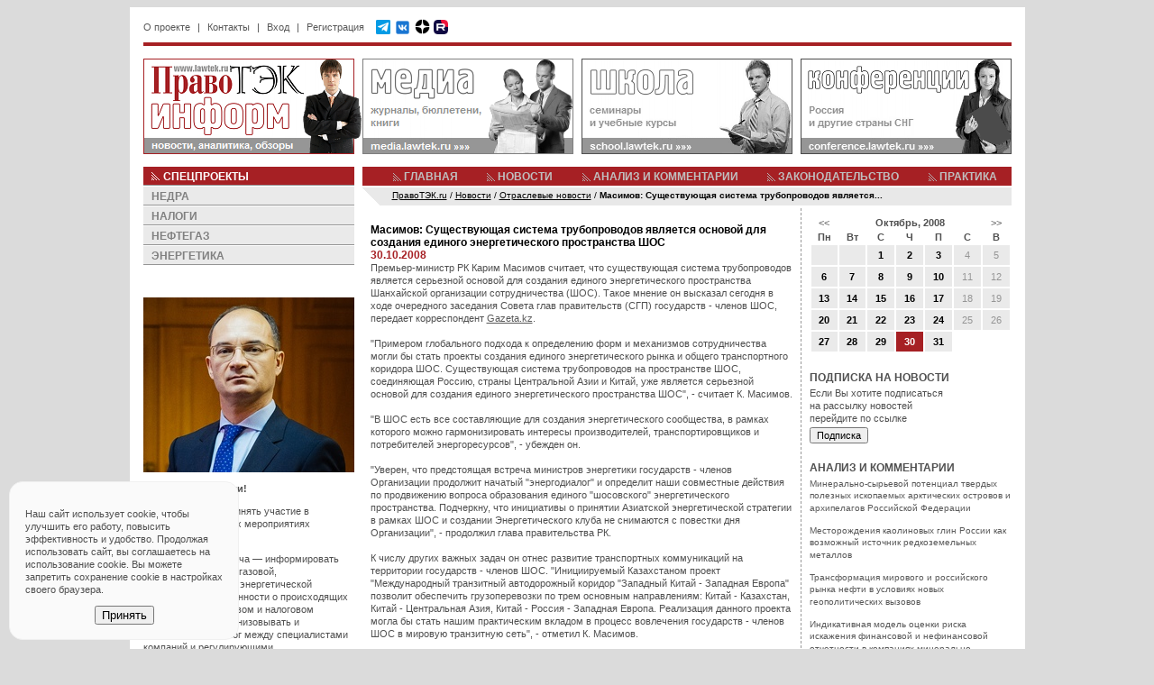

--- FILE ---
content_type: text/html; charset=utf-8
request_url: https://www.lawtek.ru/news/45653/masimov_sushchestvuyushchaya_sistema_truboprovodov_yavlyayetsya_osnovoy_dlya_sozdaniya_edinogo_energeticheskogo_prostranstva_shos
body_size: 10579
content:
<!DOCTYPE html PUBLIC "-//W3C//DTD XHTML 1.0 Transitional//EN" "http://www.w3.org/TR/xhtml1/DTD/xhtml1-transitional.dtd">
<html xmlns="http://www.w3.org/1999/xhtml" xml:lang="ru" lang="ru">
<head>
	<meta http-equiv="Content-Type" content="text/html; charset=utf-8" />
	<meta name="language" content="ru" />
	<meta name="viewport" content="width=device-width, initial-scale=1.0" />

    <link rel="icon" type="image/png" href="/img/favicon-32.png" sizes="32x32">
    <link rel="icon" type="image/png" href="/img/favicon-64.png" sizes="64x64">
    <link rel="icon" type="image/png" href="/img/favicon-128.png" sizes="128x128">
    <link rel="apple-touch-icon" href="/img/favicon-180.png" sizes="180x180">

	<link rel="stylesheet" type="text/css" href="/css/portal.css" />
	<link rel="stylesheet" type="text/css" href="/css/inform.css" />
	<!--[if lt IE 8]>
	<link rel="stylesheet" type="text/css" href="/css/ie.css" media="screen, projection" />
	<![endif]-->

	<link rel="stylesheet" type="text/css" href="/assets/d62b6b28/jui/css/base/jquery-ui.css" />
<link rel="stylesheet" type="text/css" href="/css/form.css" />
<script type="text/javascript" src="/assets/d62b6b28/jquery.min.js"></script>
<script type="text/javascript" src="/assets/d62b6b28/jui/js/jquery-ui.min.js"></script>
<script type="text/javascript" src="/js/portal.js"></script>
<title>ПравоТЭК - Новости - Масимов: Существующая система трубопроводов является основой для создания единого энергетического пространства ШОС</title>
    <meta name="description" content="ПравоТЭК - Новости - Масимов: Существующая система трубопроводов является основой для создания единого энергетического пространства ШОС - Ассоциация экспертов топливно-энергетического комплекса www.lawtek.ru" />
    <link rel="canonical" href="https://www.lawtek.ru/news/45653/masimov_sushchestvuyushchaya_sistema_truboprovodov_yavlyayetsya_osnovoy_dlya_sozdaniya_edinogo_energeticheskogo_prostranstva_shos" />

    <script src="https://www.google.com/recaptcha/api.js?render=6LdQV9wZAAAAALojtAIRW6qPkk_6uHSVo3BTuvgp"></script>

    <meta name="yandex-verification" content="68f30f78eeace731" />
</head>

<body>

<div id="container">

<div id="system-menu">
	<ul id="yw0">
<li><a href="/page/about">О проекте</a></li>
<li class="divider"><span>|</span></li>
<li><a href="/page/contacts">Контакты</a></li>
<li class="divider"><span>|</span></li>
<li id="user-login"><a href="#">Вход</a></li>
<li class="divider"><span>|</span></li>
<li id="user-register"><a href="/user/register">Регистрация</a></li>
</ul>    <div id="header-top-social">
        <a href="https://t.me/MinResRus" target="_blank"><img src="/img/telegram-48.png" width="16" height="16"></a>
        <a href="https://vk.com/lawtek" target="_blank" style="top: 2px; position: relative;"><img src="/img/vk-48.png" width="19" height="19"></a>
        <a href="https://dzen.ru/lawtek" target="_blank"><img src="/img/dzen-50.png" width="17" height="17"></a>
        <a href="https://rutube.ru/channel/65148193/" target="_blank"><img src="/img/rutube-48.png" width="16" height="16"></a>
            </div>
</div>

<div id="search"></div>

<div id="user-login-form" style="display: none;">
	<div class="title">Авторизация на портале <a class="close"></a></div>
	<div class="login-form">
		<form action="/user/login" method="post">
			<div class="clear"><label>Email:</label><input type="text" name="LoginForm[username]" /></div>
			<div class="clear"><label>Пароль:</label><input type="password" name="LoginForm[password]" /> <input type="hidden" name="ubid" id="ubid" value="" /> <input type="submit" value="" class="button-go" /></div>
			<div class="rememberMe clear"><input type="checkbox" name="LoginForm[rememberMe]" value="1" checked/> Запомнить</div>
			<div class="forgot"><a href="/user/forgot">Забыли пароль?</a></div>
		</form>
	</div>
</div>

<div id="toup" title="наверх"></div>

<div id="cookie-confirm" style="display: none;">
    <p>
        Наш сайт использует cookie, чтобы улучшить его работу, повысить эффективность и удобство.
        Продолжая использовать сайт, вы соглашаетесь на использование cookie.
        Вы можете запретить сохранение cookie в настройках своего браузера.
    </p>
    <button id="cookie-accept" class="btn btn-secondary">Принять</button>
</div>

<div class="red-line"></div>

<ul id="top-sites">
	<li id="inform-home"><a href="/"></a></li>
	<li id="media"><a href="https://media.lawtek.ru"></a></li>
	<li id="school"><a href="https://school.lawtek.ru"></a></li>
	<li id="conference"><a href="https://conference.lawtek.ru"></a></li>
</ul>
<div id="middle">

<div id="left">
<div id="project">
	<div class="title red-bg">СПЕЦПРОЕКТЫ</div>
	<div>
		<ul><li><a href="/user/project/3">НЕДРА</a></li>
<li><a href="/user/project/2">НАЛОГИ</a></li>
<li><a href="/user/project/1">НЕФТЕГАЗ</a></li>
<li><a href="/user/project/4">ЭНЕРГЕТИКА</a></li></ul>	</div>
</div>

<div class="block_clean">
<div><p>
	&nbsp;</p>
<p>
	<img alt="" src="/files/img/conference/2019/nesterenko.jpg" /></p>
<p>
	<strong>Уважаемые коллеги!</strong></p>
<p>
	Приглашаем Вас принять участие в ежегодных ключевых мероприятиях &quot;ПравоТЭК&quot;!</p>
<p>
	Наша основная задача — информировать специалистов нефтегазовой, горнодобывающей и энергетической отраслей промышленности о происходящих изменениях в правовом и налоговом регулировании, организовывать и поддерживать диалог между специалистами компаний и регулирующими государственными органами, знакомить профессиональное сообщество с ведущими отраслевыми экспертами, содействовать обмену опытом и знакомству с правоприменительной практикой для решения конкретных задач на местах.</p>
<p>
	Ждем Вас на наших мероприятиях!</p>
<p>
	До встречи!</p>
<p>
	<strong>Виктор Нестеренко,</strong></p>
<p>
	Председатель Оргкомитета <u><a href="https://conference.lawtek.ru/forum_nedropolzovateley" style="text-decoration: none;"><span style="color:#00608e;">Всероссийского форума недропользователей</span></a></u></p>
<p>
	Президент <u><a href="https://school.lawtek.ru/" style="text-decoration: none;"><span style="color:#00608e;">НОУ &quot;Институт &quot;ПравоТЭК&quot;</span></a></u></p>
</div>
</div>
<div id="block-school-news" class="block">
	<div class="pretitle">school.lawtek.ru</div>
	<div class="title">БЛИЖАЙШИЕ МЕРОПРИЯТИЯ</div>
	<div>
		<ul>
						<li>
				<div class="bold">17-18 февраля</div>
				<div>Всероссийский практикум</div>
				<div><a href="https://school.lawtek.ru/zemlepolzovanie_pri_nedropolzovanii" class="green bold">Земле-, водо- и лесопользование при недропользовании: изменения в 2026 г. </a></div>
			</li>
						<li>
				<div class="bold">18 февраля</div>
				<div>Практический семинар</div>
				<div><a href="https://school.lawtek.ru/ekologicheskoe_zakonodatelstvo_pri_nedropolzovanii" class="green bold">Практика применения норм экологического законодательства при недропользовании</a></div>
			</li>
						<li>
				<div class="bold">19-20 февраля</div>
				<div>Практический семинар</div>
				<div><a href="https://school.lawtek.ru/nedra" class="green bold">Актуальные проблемы недропользования: лицензирование, цифровизация, экспертиза</a></div>
			</li>
						<li>
				<div class="bold">25-27 февраля</div>
				<div>Всероссийский практикум</div>
				<div><a href="https://school.lawtek.ru/tax_neftegaz" class="green bold">Налогообложение и бухгалтерский учет в нефтегазовых компаниях</a></div>
			</li>
						<li>
				<div class="bold">25-27 февраля</div>
				<div>Всероссийский практикум</div>
				<div><a href="https://school.lawtek.ru/tax_mining" class="green bold">Налогообложение и бухгалтерский учет в горнодобывающих компаниях</a></div>
			</li>
					</ul>

	</div>
</div>
<div id="block-media" class="block">
	<div class="pretitle">media.lawtek.ru</div>
	<div class="title">ВЫШЛИ В СВЕТ</div>
	<div>
		<ul>
						<li>
				<div class="bold">25.11.2025</div>
								<div>Опубликован журнал</div>
				<div><a href="https://media.lawtek.ru/media/mrr/2025/6" class="orange bold">Минеральные ресурсы России. Экономика и управление #6 2025</a></div>
							</li>
						<li>
				<div class="bold">26.06.2023</div>
								<div>Опубликован журнал</div>
				<div><a href="https://media.lawtek.ru/media/ngp/2023/1" class="orange bold">Нефть, Газ и Право #1 2023</a></div>
							</li>
						<li>
				<div class="bold">21.12.2021</div>
								<div>Опубликован журнал</div>
				<div><a href="https://media.lawtek.ru/media/energy/2021/1" class="orange bold">Энергетика и Право #1 2021</a></div>
							</li>
					</ul>
	</div>
</div><div class="block_clean">
<div class="title">КОНТАКТЫ</div><div><p>
	115054 Москва, ул. Зацепа, 23</p>
<p>
	Тел.: &nbsp;+7 (495) 215-54-43</p>
<p>
	e-mail: <a href="mailto:info@lawtek.ru" style="text-decoration: none;"><span style="color:#a62024;">info@lawtek.ru</span></a></p>
</div>
</div>

<div id="notes">
	<div class="title">ЗАПИСНАЯ КНИЖКА</div>
	<div>
		<ul id="yw1">
<li><a href="/calendar/index">ВЫСТАВКИ И КОНФЕРЕНЦИИ</a></li>
<li><a href="/news/list/type/13">ДОСЬЕ СОБЫТИЙ</a></li>
<li><a href="/person/index">ДОСЬЕ ПЕРСОНАЛИЙ</a></li>
<li><a href="/page/government">ОРГАНЫ ВЛАСТИ</a></li>
<li><a href="/page/links">ССЫЛКИ</a></li>
</ul>	</div>
</div></div> <!-- left -->

<div id="center">

<div id="topmenu">
	<ul id="yw2">
<li class="first"><a href="/">ГЛАВНАЯ</a></li>
<li><a href="/news/index">НОВОСТИ</a></li>
<li><a href="/analytics/index">АНАЛИЗ И КОММЕНТАРИИ</a></li>
<li><a href="/practice/law">ЗАКОНОДАТЕЛЬСТВО</a></li>
<li class="last"><a href="/practice/practice">ПРАКТИКА</a></li>
</ul></div>
	<div id="breadcrumbs" itemscope="" itemtype="http://schema.org/BreadcrumbList">
<span itemprop="itemListElement" itemscope itemtype="http://schema.org/ListItem"><a href="/" itemprop="item"><span itemprop="name">ПравоТЭК.ru</span></a><meta itemprop="position" content="1" /></span> / <span itemprop="itemListElement" itemscope itemtype="http://schema.org/ListItem"><a href="/news/index" itemprop="item"><span itemprop="name">Новости</span></a><meta itemprop="position" content="2" /></span> / <span itemprop="itemListElement" itemscope itemtype="http://schema.org/ListItem"><a href="/news/list/type/9" itemprop="item"><span itemprop="name">Отраслевые новости</span></a><meta itemprop="position" content="3" /></span> / <span itemprop="itemListElement" itemscope itemtype="http://schema.org/ListItem"><span itemprop="name" style="font-weight: bold;">Масимов: Существующая система трубопроводов является...</span><meta itemprop="position" content="4" /></span></div><!-- breadcrumbs -->

<div id="content">

<div id="content-main">

	
	
	


<div itemid="lawtek_news_45653" class="news_article"  itemscope itemtype="http://schema.org/NewsArticle">
		<div class="title">
		<h1 class="inherit" itemprop="name headline">Масимов: Существующая система трубопроводов является основой для создания единого энергетического пространства ШОС</h1>
				<div class="date">30.10.2008</div>
		<meta itemprop="dateCreated datePublished" content="2008-10-30" />
			</div>
			<div itemprop="articleBody">Премьер-министр РК Карим Масимов считает, что существующая система трубопроводов является серьезной основой для создания единого энергетического пространства Шанхайской организации сотрудничества (ШОС). Такое мнение он высказал сегодня в ходе очередного заседания Совета глав правительств (СГП) государств - членов ШОС, передает корреспондент <a target="_blank" href="http://www.gazeta.kz">Gazeta.kz</a>. <br><br>"Примером глобального подхода к определению форм и механизмов сотрудничества могли бы стать проекты создания единого энергетического рынка и общего транспортного коридора ШОС. Существующая система трубопроводов на пространстве ШОС, соединяющая Россию, страны Центральной Азии и Китай, уже является серьезной основой для создания единого энергетического пространства ШОС", - считает К. Масимов. <br><br>"В ШОС есть все составляющие для создания энергетического сообщества, в рамках которого можно гармонизировать интересы производителей, транспортировщиков и потребителей энергоресурсов", - убежден он. <br><br>"Уверен, что предстоящая встреча министров энергетики государств - членов Организации продолжит начатый "энергодиалог" и определит наши совместные действия по продвижению вопроса образования единого "шосовского" энергетического пространства. Подчеркну, что инициативы о принятии Азиатской энергетической стратегии в рамках ШОС и создании Энергетического клуба не снимаются с повестки дня Организации", - продолжил глава правительства РК. <br><br>К числу других важных задач он отнес развитие транспортных коммуникаций на территории государств - членов ШОС. "Инициируемый Казахстаном проект "Международный транзитный автодорожный коридор "Западный Китай - Западная Европа" позволит обеспечить грузоперевозки по трем основным направлениям: Китай - Казахстан, Китай - Центральная Азия, Китай - Россия - Западная Европа. Реализация данного проекта могла бы стать нашим практическим вкладом в процесс вовлечения государств - членов ШОС в мировую транзитную сеть", - отметил К. Масимов. <br><br>"Необходимо обратить внимание на необходимость активизации развития приграничного сотрудничества, в том числе поощрение совместного строительства торгово-промышленных зон в приграничных районах", - сказал он. По его оценке, одним из примеров стремления сторон к созданию подобной зоны служит строительство и эксплуатация Международного центра приграничного сотрудничества "Хоргос", который "можно рассматривать не только в качестве объекта, создающего самые благоприятные условия для развития казахстанско-китайских торгово-экономических связей, но и всех стран - участниц ШОС".</div>
		
		
	</div>

<span itemscope itemtype="http://schema.org/WebPage">

<div class="news_related">
	Другие новости:
	<ul id="news_related">
				<li><a href="/news/121288/komitet_gosudarstvennoy_dumy_po_energetike_podvel_itogi_raboty_v_2025_g" itemprop="relatedLink" itemref="lawtek_news_45653">Комитет Государственной Думы по энергетике  подвел итоги работы в 2025 г.</a></li>
				<li><a href="/news/121195/n_shulginov_vkhozhdeniye_dalnego_vostoka_v_orem_eto_vazhneysheye_sobytiye_kotoroye_pozvolit_razvivat_elektroenergetiku_regiona" itemprop="relatedLink" itemref="lawtek_news_45653">Н. Шульгинов: Вхождение Дальнего Востока в ОРЭМ — это важнейшее событие, которое позволит развивать электроэнергетику региона</a></li>
				<li><a href="/news/121152/m_mishustin_dal_porucheniya_po_itogam_strategicheskoy_sessii_posvyashchennoy_povysheniyu_energeticheskoy_i_resursnoy_effektivnosti_ekonomiki" itemprop="relatedLink" itemref="lawtek_news_45653">М. Мишустин дал поручения по итогам стратегической сессии, посвящённой повышению энергетической и ресурсной эффективности экономики</a></li>
				<li><a href="/news/121136/t_plyus_za_god_uvelichila_vyrabotku_elektroenergii_na_3_5" itemprop="relatedLink" itemref="lawtek_news_45653">"Т Плюс" за год увеличила выработку электроэнергии на 3,5%</a></li>
				<li><a href="/news/121135/v_minenergo_rossii_sostoyalos_zasedaniye_rabochey_gruppy_po_voprosam_sotrudnichestva_v_sfere_energetiki_gosudarstv_chlenov_briks" itemprop="relatedLink" itemref="lawtek_news_45653">В Минэнерго России состоялось заседание рабочей группы по вопросам сотрудничества в сфере энергетики государств — членов БРИКС</a></li>
			</ul>
</div>
<div class="news_related_all">Все <a class="red" href="/news/list/type/9">Отраслевые новости</a></div>

	<div class="analytics_events">
	Мероприятия:
	<ul id="analytics_events">
				<li>
			<div class="bold">25-27 февраля</div>
			<div class="bold">Всероссийский практикум</div>
			<div><a href="https://school.lawtek.ru/tax_energy" itemprop="relatedLink" itemref="lawtek_news_45653">Налогообложение и бухгалтерский учет в энергетических компаниях</a></div>
		</li>
				<li>
			<div class="bold">9-10 апреля</div>
			<div class="bold">Практический семинар</div>
			<div><a href="https://school.lawtek.ru/linear_items" itemprop="relatedLink" itemref="lawtek_news_45653">Линейные объекты: изменения и сложные вопросы размещения нефтепроводов, газопроводов и линий электропередач в 2026-2027 гг.</a></div>
		</li>
			</ul>
	</div>
		
		<div class="analytics_books">
	Книги:
	<ul id="analytics_books">
				<li><span class="author"></span><a href="https://media.lawtek.ru/book/index#lawtek_book_168" itemprop="relatedLink" itemref="lawtek_news_45653">Иностранные инвестиции и СРП в России: законодательство, комментарии, судебная практика</a></li>
				<li><span class="author"></span><a href="https://media.lawtek.ru/book/index#lawtek_book_170" itemprop="relatedLink" itemref="lawtek_news_45653">Россия на формирующемся евроазиатском энергетическом пространстве: проблемы конкурентоспособности</a></li>
			</ul>
	</div>
		
	
</span></div> <!-- content-main -->

<div id="content-right">
<div id="calendar-block">
<table id="calendar">
    <thead>
        <tr class="month-year-row">
            <th class="previous-month"><a href="/news/calendar/alias/masimov_sushchestvuyushchaya_sistema_truboprovodov_yavlyayetsya_osnovoy_dlya_sozdaniya_edinogo_energeticheskogo_prostranstva_shos/month/9/year/2008/type/9"><<</a></th>
            <th colspan="5">Октябрь, 2008</th>
            <th class="next-month"><a href="/news/calendar/alias/masimov_sushchestvuyushchaya_sistema_truboprovodov_yavlyayetsya_osnovoy_dlya_sozdaniya_edinogo_energeticheskogo_prostranstva_shos/month/11/year/2008/type/9">>></a></th>
        </tr>
        <tr class="weekdays-row">
        	        		<th>Пн</th>
        	        		<th>Вт</th>
        	        		<th>С</th>
        	        		<th>Ч</th>
        	        		<th>П</th>
        	        		<th>С</th>
        	        		<th>В</th>
        	        </tr>
    </thead>
    <tbody>
        <tr>
                                        <td>
                            </td>
                                            <td>
                            </td>
                                            <td>
                <a title="29" href="/news/list/alias/masimov_sushchestvuyushchaya_sistema_truboprovodov_yavlyayetsya_osnovoy_dlya_sozdaniya_edinogo_energeticheskogo_prostranstva_shos/month/10/year/2008/type/9/day/1">1</a>            </td>
                                            <td>
                <a title="27" href="/news/list/alias/masimov_sushchestvuyushchaya_sistema_truboprovodov_yavlyayetsya_osnovoy_dlya_sozdaniya_edinogo_energeticheskogo_prostranstva_shos/month/10/year/2008/type/9/day/2">2</a>            </td>
                                            <td>
                <a title="32" href="/news/list/alias/masimov_sushchestvuyushchaya_sistema_truboprovodov_yavlyayetsya_osnovoy_dlya_sozdaniya_edinogo_energeticheskogo_prostranstva_shos/month/10/year/2008/type/9/day/3">3</a>            </td>
                                            <td class="calendar-weekend-day">
                4            </td>
                                            <td class="calendar-weekend-day">
                5            </td>
                            </tr><tr>
                                            <td>
                <a title="34" href="/news/list/alias/masimov_sushchestvuyushchaya_sistema_truboprovodov_yavlyayetsya_osnovoy_dlya_sozdaniya_edinogo_energeticheskogo_prostranstva_shos/month/10/year/2008/type/9/day/6">6</a>            </td>
                                            <td>
                <a title="42" href="/news/list/alias/masimov_sushchestvuyushchaya_sistema_truboprovodov_yavlyayetsya_osnovoy_dlya_sozdaniya_edinogo_energeticheskogo_prostranstva_shos/month/10/year/2008/type/9/day/7">7</a>            </td>
                                            <td>
                <a title="39" href="/news/list/alias/masimov_sushchestvuyushchaya_sistema_truboprovodov_yavlyayetsya_osnovoy_dlya_sozdaniya_edinogo_energeticheskogo_prostranstva_shos/month/10/year/2008/type/9/day/8">8</a>            </td>
                                            <td>
                <a title="42" href="/news/list/alias/masimov_sushchestvuyushchaya_sistema_truboprovodov_yavlyayetsya_osnovoy_dlya_sozdaniya_edinogo_energeticheskogo_prostranstva_shos/month/10/year/2008/type/9/day/9">9</a>            </td>
                                            <td>
                <a title="37" href="/news/list/alias/masimov_sushchestvuyushchaya_sistema_truboprovodov_yavlyayetsya_osnovoy_dlya_sozdaniya_edinogo_energeticheskogo_prostranstva_shos/month/10/year/2008/type/9/day/10">10</a>            </td>
                                            <td class="calendar-weekend-day">
                11            </td>
                                            <td class="calendar-weekend-day">
                12            </td>
                            </tr><tr>
                                            <td>
                <a title="46" href="/news/list/alias/masimov_sushchestvuyushchaya_sistema_truboprovodov_yavlyayetsya_osnovoy_dlya_sozdaniya_edinogo_energeticheskogo_prostranstva_shos/month/10/year/2008/type/9/day/13">13</a>            </td>
                                            <td>
                <a title="38" href="/news/list/alias/masimov_sushchestvuyushchaya_sistema_truboprovodov_yavlyayetsya_osnovoy_dlya_sozdaniya_edinogo_energeticheskogo_prostranstva_shos/month/10/year/2008/type/9/day/14">14</a>            </td>
                                            <td>
                <a title="36" href="/news/list/alias/masimov_sushchestvuyushchaya_sistema_truboprovodov_yavlyayetsya_osnovoy_dlya_sozdaniya_edinogo_energeticheskogo_prostranstva_shos/month/10/year/2008/type/9/day/15">15</a>            </td>
                                            <td>
                <a title="36" href="/news/list/alias/masimov_sushchestvuyushchaya_sistema_truboprovodov_yavlyayetsya_osnovoy_dlya_sozdaniya_edinogo_energeticheskogo_prostranstva_shos/month/10/year/2008/type/9/day/16">16</a>            </td>
                                            <td>
                <a title="33" href="/news/list/alias/masimov_sushchestvuyushchaya_sistema_truboprovodov_yavlyayetsya_osnovoy_dlya_sozdaniya_edinogo_energeticheskogo_prostranstva_shos/month/10/year/2008/type/9/day/17">17</a>            </td>
                                            <td class="calendar-weekend-day">
                18            </td>
                                            <td class="calendar-weekend-day">
                19            </td>
                            </tr><tr>
                                            <td>
                <a title="38" href="/news/list/alias/masimov_sushchestvuyushchaya_sistema_truboprovodov_yavlyayetsya_osnovoy_dlya_sozdaniya_edinogo_energeticheskogo_prostranstva_shos/month/10/year/2008/type/9/day/20">20</a>            </td>
                                            <td>
                <a title="40" href="/news/list/alias/masimov_sushchestvuyushchaya_sistema_truboprovodov_yavlyayetsya_osnovoy_dlya_sozdaniya_edinogo_energeticheskogo_prostranstva_shos/month/10/year/2008/type/9/day/21">21</a>            </td>
                                            <td>
                <a title="41" href="/news/list/alias/masimov_sushchestvuyushchaya_sistema_truboprovodov_yavlyayetsya_osnovoy_dlya_sozdaniya_edinogo_energeticheskogo_prostranstva_shos/month/10/year/2008/type/9/day/22">22</a>            </td>
                                            <td>
                <a title="40" href="/news/list/alias/masimov_sushchestvuyushchaya_sistema_truboprovodov_yavlyayetsya_osnovoy_dlya_sozdaniya_edinogo_energeticheskogo_prostranstva_shos/month/10/year/2008/type/9/day/23">23</a>            </td>
                                            <td>
                <a title="30" href="/news/list/alias/masimov_sushchestvuyushchaya_sistema_truboprovodov_yavlyayetsya_osnovoy_dlya_sozdaniya_edinogo_energeticheskogo_prostranstva_shos/month/10/year/2008/type/9/day/24">24</a>            </td>
                                            <td class="calendar-weekend-day">
                25            </td>
                                            <td class="calendar-weekend-day">
                26            </td>
                            </tr><tr>
                                            <td>
                <a title="39" href="/news/list/alias/masimov_sushchestvuyushchaya_sistema_truboprovodov_yavlyayetsya_osnovoy_dlya_sozdaniya_edinogo_energeticheskogo_prostranstva_shos/month/10/year/2008/type/9/day/27">27</a>            </td>
                                            <td>
                <a title="41" href="/news/list/alias/masimov_sushchestvuyushchaya_sistema_truboprovodov_yavlyayetsya_osnovoy_dlya_sozdaniya_edinogo_energeticheskogo_prostranstva_shos/month/10/year/2008/type/9/day/28">28</a>            </td>
                                            <td>
                <a title="39" href="/news/list/alias/masimov_sushchestvuyushchaya_sistema_truboprovodov_yavlyayetsya_osnovoy_dlya_sozdaniya_edinogo_energeticheskogo_prostranstva_shos/month/10/year/2008/type/9/day/29">29</a>            </td>
                                            <td class="calendar-selected-day">
                <a title="28" href="/news/list/alias/masimov_sushchestvuyushchaya_sistema_truboprovodov_yavlyayetsya_osnovoy_dlya_sozdaniya_edinogo_energeticheskogo_prostranstva_shos/month/10/year/2008/type/9/day/30">30</a>            </td>
                                            <td>
                <a title="32" href="/news/list/alias/masimov_sushchestvuyushchaya_sistema_truboprovodov_yavlyayetsya_osnovoy_dlya_sozdaniya_edinogo_energeticheskogo_prostranstva_shos/month/10/year/2008/type/9/day/31">31</a>            </td>
                            </tr>
    </tbody>
</table>
	
	</div>
	<div class="height20"></div>
	<script>
	$(document).on("click", ".month-year-row a", function(){
		$("#calendar-block").load($(this).attr('href'));
		$(this).removeAttr('href');
	})
	</script>
	

<div class="title">ПОДПИСКА НА НОВОСТИ</div>
<div><p align="left">
	Если Вы хотите подписаться<br />
	на рассылку новостей<br />
	перейдите по ссылке</p>
<p align="left">
	<a href="/news/subscription" style="text-decoration:none;"><input type="button" value="Подписка" /></a></p>
</div>
<div class="height20"></div>



<div class="title">АНАЛИЗ И КОММЕНТАРИИ</div>
<ul>
	<li>
		<a href="/analytics/2610/mineralno_syryevoy_potentsial_tverdykh_poleznykh_iskopayemykh_arkticheskikh_ostrovov_i_arkhipelagov_rossyskoy_federatsii">Минерально-сырьевой потенциал твердых полезных ископаемых арктических островов и архипелагов Российской Федерации</a>	</li>
	<li>
		<a href="/analytics/2611/mestorozhdeniya_kaolinovykh_glin_rossii_kak_vozmozhny_istochnik_redkozemelnykh_metallov">Месторождения каолиновых глин России как возможный источник редкоземельных металлов</a>	</li>
	<li>
		<a href="/analytics/2612/transformatsiya_mirovogo_i_rossyskogo_rynka_nefti_v_usloviyakh_novykh_geopoliticheskikh_vyzovov">Трансформация мирового и российского рынка нефти в условиях новых геополитических вызовов</a>	</li>
	<li>
		<a href="/analytics/2613/indikativnaya_model_otsenki_riska_iskazheniya_finansovoy_i_nefinansovoy_otchetnosti_v_kompaniyakh_mineralno_syryevogo_sektora">Индикативная модель оценки риска искажения финансовой и нефинансовой отчетности в компаниях минерально-сырьевого сектора</a>	</li>
	<li>
		<a href="/analytics/2614/otsenka_effektivnosti_geologo_razvedochnykh_rabot_na_slaboizuchennykh_obyektakh_s_ispolzovaniyem_geologo_ekonomicheskogo_modelirovaniya">Оценка эффективности геолого-разведочных работ на слабоизученных объектах с использованием геолого-экономического моделирования</a>	</li>
	<li>
		<a href="/analytics/2615/soglasheniye_o_sovmestnom_nedropolzovanii_kak_instrument_vovlecheniya_v_ekonomichesky_oborot_nizkorentabelnykh_mestorozhdeny_uglevodorodov">Соглашение о совместном недропользовании как инструмент вовлечения в экономический оборот низкорентабельных месторождений углеводородов</a>	</li>
	<li>
		<a href="/analytics/2616/dobycha_rossypnogo_zolota_v_magadanskoy_oblasti_tendentsii_vozmozhnosti_riski">Добыча россыпного золота в Магаданской области: тенденции, возможности, риски</a>	</li>
	<li>
		<a href="/analytics/2617/peredacha_vskryshnykh_i_vmeshchayushchikh_gornykh_porod_problemnyye_voprosy_realizatsii_praktika_primeneniya">Передача вскрышных и вмещающих горных пород: проблемные вопросы реализации, практика применения</a>	</li>
	<li>
		<a href="/analytics/2618/pravovyye_i_ekonomicheskiye_mekhanizmy_dekarbonizatsii_v_rossyskoy_federatsii">Правовые и экономические механизмы декарбонизации в Российской Федерации</a>	</li>
	<li>
		<a href="/analytics/2597/aktualizirovannoye_predstavleniye_o_glubinnom_stroyenii_severa_zapadno_sibirskogo_neftegazonosnogo_basseyna">Актуализированное представление о глубинном строении севера Западно-Сибирского нефтегазоносного бассейна</a>	</li>
</ul>		<div class="height20"></div>
		<a href="https://media.lawtek.ru/media/mrr"><p><img src="/upload/photo/Banner/mrr.jpg" width="224" height="82" border="0" alt="МИНЕРАЛЬНЫЕ РЕСУРСЫ РОССИИ. ЭКОНОМИКА И УПРАВЛЕНИЕ" title="МИНЕРАЛЬНЫЕ РЕСУРСЫ РОССИИ. ЭКОНОМИКА И УПРАВЛЕНИЕ"></p>
</a>		<div class="height20"></div>
		</div> <!-- content-right -->

<div class="clear"></div>

</div> <!-- content -->

</div> <!-- center -->

<div class="clear"></div>

<div id="footer">
	<div id="copyright">© ООО "ПравоТЭК", 2004-2026; Все права защищены и охраняются законом. Все содержание образовательных мероприятий, представленных на сайте http://school.lawtek.ru является уникальным и принадлежит группе "ПравоТЭК".</div>
    <div><a href="https://www.lawtek.ru/page/policy">Политика конфиденциальности</a></div>
	<div id="social"><script src="https://yastatic.net/share2/share.js"></script>
<div class="ya-share2" data-curtain data-size="s" data-services="vkontakte,telegram"></div>
<div class="clear"></div></div>
	<span itemid="#lawtek_info" itemscope itemtype="http://schema.org/Organization">
	<meta itemprop="name" content='ООО "ПравоТЭК"' />
	<link itemprop="logo" href="http://www.lawtek.ru/files/img/lawtek.gif" />
	<link itemprop="url" href="https://www.lawtek.ru/" />
	<span itemprop="address" itemscope itemtype="http://schema.org/PostalAddress">
		<meta itemprop="postalCode" content='115054' />
		<meta itemprop="addressLocality" content='Москва, Россия' />
		<meta itemprop="streetAddress" content='ул. Зацепа, 23' />
  	</span>
  	<meta itemprop="telephone" content='+7 (495) 215-54-43' />
  	<meta itemprop="telephone" content='+7 (499) 235-47-88' />
  	<meta itemprop="telephone" content='+7 (499) 787-70-22' /> 
  	<meta itemprop="telephone" content='+7 (499) 787-76-85' />
  	<meta itemprop="faxNumber" content='+7 (499) 235-23-61' />
</span></div>

</div> <!-- middle -->

</div> <!-- container -->


<!-- Yandex.Metrika counter --> <script type="text/javascript" > (function(m,e,t,r,i,k,a){m[i]=m[i]||function(){(m[i].a=m[i].a||[]).push(arguments)}; m[i].l=1*new Date(); for (var j = 0; j < document.scripts.length; j++) {if (document.scripts[j].src === r) { return; }} k=e.createElement(t),a=e.getElementsByTagName(t)[0],k.async=1,k.src=r,a.parentNode.insertBefore(k,a)}) (window, document, "script", "https://mc.yandex.ru/metrika/tag.js", "ym"); ym(42285544, "init", { clickmap:true, trackLinks:true, accurateTrackBounce:true, webvisor:true }); </script> <noscript><div><img src="https://mc.yandex.ru/watch/42285544" style="position:absolute; left:-9999px;" alt="" /></div></noscript> <!-- /Yandex.Metrika counter -->

<!-- Rating@Mail.ru counter -->
<script type="text/javascript">//<![CDATA[
var _tmr = _tmr || [];
_tmr.push({id: "764298", type: "pageView", start: (new Date()).getTime()});
(function (d, w) {
   var ts = d.createElement("script"); ts.type = "text/javascript"; ts.async = true;
   ts.src = (d.location.protocol == "https:" ? "https:" : "http:") + "//top-fwz1.mail.ru/js/code.js";
   var f = function () {var s = d.getElementsByTagName("script")[0]; s.parentNode.insertBefore(ts, s);};
   if (w.opera == "[object Opera]") { d.addEventListener("DOMContentLoaded", f, false); } else { f(); }
})(document, window);
//]]></script><noscript><div style="position:absolute;left:-10000px;">
<img src="//top-fwz1.mail.ru/counter?id=764298;js=na" style="border:0;" height="1" width="1" alt="Рейтинг@Mail.ru" />
</div></noscript>
<!-- //Rating@Mail.ru counter -->

</body>
</html>

--- FILE ---
content_type: text/html; charset=utf-8
request_url: https://www.google.com/recaptcha/api2/anchor?ar=1&k=6LdQV9wZAAAAALojtAIRW6qPkk_6uHSVo3BTuvgp&co=aHR0cHM6Ly93d3cubGF3dGVrLnJ1OjQ0Mw..&hl=en&v=PoyoqOPhxBO7pBk68S4YbpHZ&size=invisible&anchor-ms=20000&execute-ms=30000&cb=xldh5z6zbsx0
body_size: 48533
content:
<!DOCTYPE HTML><html dir="ltr" lang="en"><head><meta http-equiv="Content-Type" content="text/html; charset=UTF-8">
<meta http-equiv="X-UA-Compatible" content="IE=edge">
<title>reCAPTCHA</title>
<style type="text/css">
/* cyrillic-ext */
@font-face {
  font-family: 'Roboto';
  font-style: normal;
  font-weight: 400;
  font-stretch: 100%;
  src: url(//fonts.gstatic.com/s/roboto/v48/KFO7CnqEu92Fr1ME7kSn66aGLdTylUAMa3GUBHMdazTgWw.woff2) format('woff2');
  unicode-range: U+0460-052F, U+1C80-1C8A, U+20B4, U+2DE0-2DFF, U+A640-A69F, U+FE2E-FE2F;
}
/* cyrillic */
@font-face {
  font-family: 'Roboto';
  font-style: normal;
  font-weight: 400;
  font-stretch: 100%;
  src: url(//fonts.gstatic.com/s/roboto/v48/KFO7CnqEu92Fr1ME7kSn66aGLdTylUAMa3iUBHMdazTgWw.woff2) format('woff2');
  unicode-range: U+0301, U+0400-045F, U+0490-0491, U+04B0-04B1, U+2116;
}
/* greek-ext */
@font-face {
  font-family: 'Roboto';
  font-style: normal;
  font-weight: 400;
  font-stretch: 100%;
  src: url(//fonts.gstatic.com/s/roboto/v48/KFO7CnqEu92Fr1ME7kSn66aGLdTylUAMa3CUBHMdazTgWw.woff2) format('woff2');
  unicode-range: U+1F00-1FFF;
}
/* greek */
@font-face {
  font-family: 'Roboto';
  font-style: normal;
  font-weight: 400;
  font-stretch: 100%;
  src: url(//fonts.gstatic.com/s/roboto/v48/KFO7CnqEu92Fr1ME7kSn66aGLdTylUAMa3-UBHMdazTgWw.woff2) format('woff2');
  unicode-range: U+0370-0377, U+037A-037F, U+0384-038A, U+038C, U+038E-03A1, U+03A3-03FF;
}
/* math */
@font-face {
  font-family: 'Roboto';
  font-style: normal;
  font-weight: 400;
  font-stretch: 100%;
  src: url(//fonts.gstatic.com/s/roboto/v48/KFO7CnqEu92Fr1ME7kSn66aGLdTylUAMawCUBHMdazTgWw.woff2) format('woff2');
  unicode-range: U+0302-0303, U+0305, U+0307-0308, U+0310, U+0312, U+0315, U+031A, U+0326-0327, U+032C, U+032F-0330, U+0332-0333, U+0338, U+033A, U+0346, U+034D, U+0391-03A1, U+03A3-03A9, U+03B1-03C9, U+03D1, U+03D5-03D6, U+03F0-03F1, U+03F4-03F5, U+2016-2017, U+2034-2038, U+203C, U+2040, U+2043, U+2047, U+2050, U+2057, U+205F, U+2070-2071, U+2074-208E, U+2090-209C, U+20D0-20DC, U+20E1, U+20E5-20EF, U+2100-2112, U+2114-2115, U+2117-2121, U+2123-214F, U+2190, U+2192, U+2194-21AE, U+21B0-21E5, U+21F1-21F2, U+21F4-2211, U+2213-2214, U+2216-22FF, U+2308-230B, U+2310, U+2319, U+231C-2321, U+2336-237A, U+237C, U+2395, U+239B-23B7, U+23D0, U+23DC-23E1, U+2474-2475, U+25AF, U+25B3, U+25B7, U+25BD, U+25C1, U+25CA, U+25CC, U+25FB, U+266D-266F, U+27C0-27FF, U+2900-2AFF, U+2B0E-2B11, U+2B30-2B4C, U+2BFE, U+3030, U+FF5B, U+FF5D, U+1D400-1D7FF, U+1EE00-1EEFF;
}
/* symbols */
@font-face {
  font-family: 'Roboto';
  font-style: normal;
  font-weight: 400;
  font-stretch: 100%;
  src: url(//fonts.gstatic.com/s/roboto/v48/KFO7CnqEu92Fr1ME7kSn66aGLdTylUAMaxKUBHMdazTgWw.woff2) format('woff2');
  unicode-range: U+0001-000C, U+000E-001F, U+007F-009F, U+20DD-20E0, U+20E2-20E4, U+2150-218F, U+2190, U+2192, U+2194-2199, U+21AF, U+21E6-21F0, U+21F3, U+2218-2219, U+2299, U+22C4-22C6, U+2300-243F, U+2440-244A, U+2460-24FF, U+25A0-27BF, U+2800-28FF, U+2921-2922, U+2981, U+29BF, U+29EB, U+2B00-2BFF, U+4DC0-4DFF, U+FFF9-FFFB, U+10140-1018E, U+10190-1019C, U+101A0, U+101D0-101FD, U+102E0-102FB, U+10E60-10E7E, U+1D2C0-1D2D3, U+1D2E0-1D37F, U+1F000-1F0FF, U+1F100-1F1AD, U+1F1E6-1F1FF, U+1F30D-1F30F, U+1F315, U+1F31C, U+1F31E, U+1F320-1F32C, U+1F336, U+1F378, U+1F37D, U+1F382, U+1F393-1F39F, U+1F3A7-1F3A8, U+1F3AC-1F3AF, U+1F3C2, U+1F3C4-1F3C6, U+1F3CA-1F3CE, U+1F3D4-1F3E0, U+1F3ED, U+1F3F1-1F3F3, U+1F3F5-1F3F7, U+1F408, U+1F415, U+1F41F, U+1F426, U+1F43F, U+1F441-1F442, U+1F444, U+1F446-1F449, U+1F44C-1F44E, U+1F453, U+1F46A, U+1F47D, U+1F4A3, U+1F4B0, U+1F4B3, U+1F4B9, U+1F4BB, U+1F4BF, U+1F4C8-1F4CB, U+1F4D6, U+1F4DA, U+1F4DF, U+1F4E3-1F4E6, U+1F4EA-1F4ED, U+1F4F7, U+1F4F9-1F4FB, U+1F4FD-1F4FE, U+1F503, U+1F507-1F50B, U+1F50D, U+1F512-1F513, U+1F53E-1F54A, U+1F54F-1F5FA, U+1F610, U+1F650-1F67F, U+1F687, U+1F68D, U+1F691, U+1F694, U+1F698, U+1F6AD, U+1F6B2, U+1F6B9-1F6BA, U+1F6BC, U+1F6C6-1F6CF, U+1F6D3-1F6D7, U+1F6E0-1F6EA, U+1F6F0-1F6F3, U+1F6F7-1F6FC, U+1F700-1F7FF, U+1F800-1F80B, U+1F810-1F847, U+1F850-1F859, U+1F860-1F887, U+1F890-1F8AD, U+1F8B0-1F8BB, U+1F8C0-1F8C1, U+1F900-1F90B, U+1F93B, U+1F946, U+1F984, U+1F996, U+1F9E9, U+1FA00-1FA6F, U+1FA70-1FA7C, U+1FA80-1FA89, U+1FA8F-1FAC6, U+1FACE-1FADC, U+1FADF-1FAE9, U+1FAF0-1FAF8, U+1FB00-1FBFF;
}
/* vietnamese */
@font-face {
  font-family: 'Roboto';
  font-style: normal;
  font-weight: 400;
  font-stretch: 100%;
  src: url(//fonts.gstatic.com/s/roboto/v48/KFO7CnqEu92Fr1ME7kSn66aGLdTylUAMa3OUBHMdazTgWw.woff2) format('woff2');
  unicode-range: U+0102-0103, U+0110-0111, U+0128-0129, U+0168-0169, U+01A0-01A1, U+01AF-01B0, U+0300-0301, U+0303-0304, U+0308-0309, U+0323, U+0329, U+1EA0-1EF9, U+20AB;
}
/* latin-ext */
@font-face {
  font-family: 'Roboto';
  font-style: normal;
  font-weight: 400;
  font-stretch: 100%;
  src: url(//fonts.gstatic.com/s/roboto/v48/KFO7CnqEu92Fr1ME7kSn66aGLdTylUAMa3KUBHMdazTgWw.woff2) format('woff2');
  unicode-range: U+0100-02BA, U+02BD-02C5, U+02C7-02CC, U+02CE-02D7, U+02DD-02FF, U+0304, U+0308, U+0329, U+1D00-1DBF, U+1E00-1E9F, U+1EF2-1EFF, U+2020, U+20A0-20AB, U+20AD-20C0, U+2113, U+2C60-2C7F, U+A720-A7FF;
}
/* latin */
@font-face {
  font-family: 'Roboto';
  font-style: normal;
  font-weight: 400;
  font-stretch: 100%;
  src: url(//fonts.gstatic.com/s/roboto/v48/KFO7CnqEu92Fr1ME7kSn66aGLdTylUAMa3yUBHMdazQ.woff2) format('woff2');
  unicode-range: U+0000-00FF, U+0131, U+0152-0153, U+02BB-02BC, U+02C6, U+02DA, U+02DC, U+0304, U+0308, U+0329, U+2000-206F, U+20AC, U+2122, U+2191, U+2193, U+2212, U+2215, U+FEFF, U+FFFD;
}
/* cyrillic-ext */
@font-face {
  font-family: 'Roboto';
  font-style: normal;
  font-weight: 500;
  font-stretch: 100%;
  src: url(//fonts.gstatic.com/s/roboto/v48/KFO7CnqEu92Fr1ME7kSn66aGLdTylUAMa3GUBHMdazTgWw.woff2) format('woff2');
  unicode-range: U+0460-052F, U+1C80-1C8A, U+20B4, U+2DE0-2DFF, U+A640-A69F, U+FE2E-FE2F;
}
/* cyrillic */
@font-face {
  font-family: 'Roboto';
  font-style: normal;
  font-weight: 500;
  font-stretch: 100%;
  src: url(//fonts.gstatic.com/s/roboto/v48/KFO7CnqEu92Fr1ME7kSn66aGLdTylUAMa3iUBHMdazTgWw.woff2) format('woff2');
  unicode-range: U+0301, U+0400-045F, U+0490-0491, U+04B0-04B1, U+2116;
}
/* greek-ext */
@font-face {
  font-family: 'Roboto';
  font-style: normal;
  font-weight: 500;
  font-stretch: 100%;
  src: url(//fonts.gstatic.com/s/roboto/v48/KFO7CnqEu92Fr1ME7kSn66aGLdTylUAMa3CUBHMdazTgWw.woff2) format('woff2');
  unicode-range: U+1F00-1FFF;
}
/* greek */
@font-face {
  font-family: 'Roboto';
  font-style: normal;
  font-weight: 500;
  font-stretch: 100%;
  src: url(//fonts.gstatic.com/s/roboto/v48/KFO7CnqEu92Fr1ME7kSn66aGLdTylUAMa3-UBHMdazTgWw.woff2) format('woff2');
  unicode-range: U+0370-0377, U+037A-037F, U+0384-038A, U+038C, U+038E-03A1, U+03A3-03FF;
}
/* math */
@font-face {
  font-family: 'Roboto';
  font-style: normal;
  font-weight: 500;
  font-stretch: 100%;
  src: url(//fonts.gstatic.com/s/roboto/v48/KFO7CnqEu92Fr1ME7kSn66aGLdTylUAMawCUBHMdazTgWw.woff2) format('woff2');
  unicode-range: U+0302-0303, U+0305, U+0307-0308, U+0310, U+0312, U+0315, U+031A, U+0326-0327, U+032C, U+032F-0330, U+0332-0333, U+0338, U+033A, U+0346, U+034D, U+0391-03A1, U+03A3-03A9, U+03B1-03C9, U+03D1, U+03D5-03D6, U+03F0-03F1, U+03F4-03F5, U+2016-2017, U+2034-2038, U+203C, U+2040, U+2043, U+2047, U+2050, U+2057, U+205F, U+2070-2071, U+2074-208E, U+2090-209C, U+20D0-20DC, U+20E1, U+20E5-20EF, U+2100-2112, U+2114-2115, U+2117-2121, U+2123-214F, U+2190, U+2192, U+2194-21AE, U+21B0-21E5, U+21F1-21F2, U+21F4-2211, U+2213-2214, U+2216-22FF, U+2308-230B, U+2310, U+2319, U+231C-2321, U+2336-237A, U+237C, U+2395, U+239B-23B7, U+23D0, U+23DC-23E1, U+2474-2475, U+25AF, U+25B3, U+25B7, U+25BD, U+25C1, U+25CA, U+25CC, U+25FB, U+266D-266F, U+27C0-27FF, U+2900-2AFF, U+2B0E-2B11, U+2B30-2B4C, U+2BFE, U+3030, U+FF5B, U+FF5D, U+1D400-1D7FF, U+1EE00-1EEFF;
}
/* symbols */
@font-face {
  font-family: 'Roboto';
  font-style: normal;
  font-weight: 500;
  font-stretch: 100%;
  src: url(//fonts.gstatic.com/s/roboto/v48/KFO7CnqEu92Fr1ME7kSn66aGLdTylUAMaxKUBHMdazTgWw.woff2) format('woff2');
  unicode-range: U+0001-000C, U+000E-001F, U+007F-009F, U+20DD-20E0, U+20E2-20E4, U+2150-218F, U+2190, U+2192, U+2194-2199, U+21AF, U+21E6-21F0, U+21F3, U+2218-2219, U+2299, U+22C4-22C6, U+2300-243F, U+2440-244A, U+2460-24FF, U+25A0-27BF, U+2800-28FF, U+2921-2922, U+2981, U+29BF, U+29EB, U+2B00-2BFF, U+4DC0-4DFF, U+FFF9-FFFB, U+10140-1018E, U+10190-1019C, U+101A0, U+101D0-101FD, U+102E0-102FB, U+10E60-10E7E, U+1D2C0-1D2D3, U+1D2E0-1D37F, U+1F000-1F0FF, U+1F100-1F1AD, U+1F1E6-1F1FF, U+1F30D-1F30F, U+1F315, U+1F31C, U+1F31E, U+1F320-1F32C, U+1F336, U+1F378, U+1F37D, U+1F382, U+1F393-1F39F, U+1F3A7-1F3A8, U+1F3AC-1F3AF, U+1F3C2, U+1F3C4-1F3C6, U+1F3CA-1F3CE, U+1F3D4-1F3E0, U+1F3ED, U+1F3F1-1F3F3, U+1F3F5-1F3F7, U+1F408, U+1F415, U+1F41F, U+1F426, U+1F43F, U+1F441-1F442, U+1F444, U+1F446-1F449, U+1F44C-1F44E, U+1F453, U+1F46A, U+1F47D, U+1F4A3, U+1F4B0, U+1F4B3, U+1F4B9, U+1F4BB, U+1F4BF, U+1F4C8-1F4CB, U+1F4D6, U+1F4DA, U+1F4DF, U+1F4E3-1F4E6, U+1F4EA-1F4ED, U+1F4F7, U+1F4F9-1F4FB, U+1F4FD-1F4FE, U+1F503, U+1F507-1F50B, U+1F50D, U+1F512-1F513, U+1F53E-1F54A, U+1F54F-1F5FA, U+1F610, U+1F650-1F67F, U+1F687, U+1F68D, U+1F691, U+1F694, U+1F698, U+1F6AD, U+1F6B2, U+1F6B9-1F6BA, U+1F6BC, U+1F6C6-1F6CF, U+1F6D3-1F6D7, U+1F6E0-1F6EA, U+1F6F0-1F6F3, U+1F6F7-1F6FC, U+1F700-1F7FF, U+1F800-1F80B, U+1F810-1F847, U+1F850-1F859, U+1F860-1F887, U+1F890-1F8AD, U+1F8B0-1F8BB, U+1F8C0-1F8C1, U+1F900-1F90B, U+1F93B, U+1F946, U+1F984, U+1F996, U+1F9E9, U+1FA00-1FA6F, U+1FA70-1FA7C, U+1FA80-1FA89, U+1FA8F-1FAC6, U+1FACE-1FADC, U+1FADF-1FAE9, U+1FAF0-1FAF8, U+1FB00-1FBFF;
}
/* vietnamese */
@font-face {
  font-family: 'Roboto';
  font-style: normal;
  font-weight: 500;
  font-stretch: 100%;
  src: url(//fonts.gstatic.com/s/roboto/v48/KFO7CnqEu92Fr1ME7kSn66aGLdTylUAMa3OUBHMdazTgWw.woff2) format('woff2');
  unicode-range: U+0102-0103, U+0110-0111, U+0128-0129, U+0168-0169, U+01A0-01A1, U+01AF-01B0, U+0300-0301, U+0303-0304, U+0308-0309, U+0323, U+0329, U+1EA0-1EF9, U+20AB;
}
/* latin-ext */
@font-face {
  font-family: 'Roboto';
  font-style: normal;
  font-weight: 500;
  font-stretch: 100%;
  src: url(//fonts.gstatic.com/s/roboto/v48/KFO7CnqEu92Fr1ME7kSn66aGLdTylUAMa3KUBHMdazTgWw.woff2) format('woff2');
  unicode-range: U+0100-02BA, U+02BD-02C5, U+02C7-02CC, U+02CE-02D7, U+02DD-02FF, U+0304, U+0308, U+0329, U+1D00-1DBF, U+1E00-1E9F, U+1EF2-1EFF, U+2020, U+20A0-20AB, U+20AD-20C0, U+2113, U+2C60-2C7F, U+A720-A7FF;
}
/* latin */
@font-face {
  font-family: 'Roboto';
  font-style: normal;
  font-weight: 500;
  font-stretch: 100%;
  src: url(//fonts.gstatic.com/s/roboto/v48/KFO7CnqEu92Fr1ME7kSn66aGLdTylUAMa3yUBHMdazQ.woff2) format('woff2');
  unicode-range: U+0000-00FF, U+0131, U+0152-0153, U+02BB-02BC, U+02C6, U+02DA, U+02DC, U+0304, U+0308, U+0329, U+2000-206F, U+20AC, U+2122, U+2191, U+2193, U+2212, U+2215, U+FEFF, U+FFFD;
}
/* cyrillic-ext */
@font-face {
  font-family: 'Roboto';
  font-style: normal;
  font-weight: 900;
  font-stretch: 100%;
  src: url(//fonts.gstatic.com/s/roboto/v48/KFO7CnqEu92Fr1ME7kSn66aGLdTylUAMa3GUBHMdazTgWw.woff2) format('woff2');
  unicode-range: U+0460-052F, U+1C80-1C8A, U+20B4, U+2DE0-2DFF, U+A640-A69F, U+FE2E-FE2F;
}
/* cyrillic */
@font-face {
  font-family: 'Roboto';
  font-style: normal;
  font-weight: 900;
  font-stretch: 100%;
  src: url(//fonts.gstatic.com/s/roboto/v48/KFO7CnqEu92Fr1ME7kSn66aGLdTylUAMa3iUBHMdazTgWw.woff2) format('woff2');
  unicode-range: U+0301, U+0400-045F, U+0490-0491, U+04B0-04B1, U+2116;
}
/* greek-ext */
@font-face {
  font-family: 'Roboto';
  font-style: normal;
  font-weight: 900;
  font-stretch: 100%;
  src: url(//fonts.gstatic.com/s/roboto/v48/KFO7CnqEu92Fr1ME7kSn66aGLdTylUAMa3CUBHMdazTgWw.woff2) format('woff2');
  unicode-range: U+1F00-1FFF;
}
/* greek */
@font-face {
  font-family: 'Roboto';
  font-style: normal;
  font-weight: 900;
  font-stretch: 100%;
  src: url(//fonts.gstatic.com/s/roboto/v48/KFO7CnqEu92Fr1ME7kSn66aGLdTylUAMa3-UBHMdazTgWw.woff2) format('woff2');
  unicode-range: U+0370-0377, U+037A-037F, U+0384-038A, U+038C, U+038E-03A1, U+03A3-03FF;
}
/* math */
@font-face {
  font-family: 'Roboto';
  font-style: normal;
  font-weight: 900;
  font-stretch: 100%;
  src: url(//fonts.gstatic.com/s/roboto/v48/KFO7CnqEu92Fr1ME7kSn66aGLdTylUAMawCUBHMdazTgWw.woff2) format('woff2');
  unicode-range: U+0302-0303, U+0305, U+0307-0308, U+0310, U+0312, U+0315, U+031A, U+0326-0327, U+032C, U+032F-0330, U+0332-0333, U+0338, U+033A, U+0346, U+034D, U+0391-03A1, U+03A3-03A9, U+03B1-03C9, U+03D1, U+03D5-03D6, U+03F0-03F1, U+03F4-03F5, U+2016-2017, U+2034-2038, U+203C, U+2040, U+2043, U+2047, U+2050, U+2057, U+205F, U+2070-2071, U+2074-208E, U+2090-209C, U+20D0-20DC, U+20E1, U+20E5-20EF, U+2100-2112, U+2114-2115, U+2117-2121, U+2123-214F, U+2190, U+2192, U+2194-21AE, U+21B0-21E5, U+21F1-21F2, U+21F4-2211, U+2213-2214, U+2216-22FF, U+2308-230B, U+2310, U+2319, U+231C-2321, U+2336-237A, U+237C, U+2395, U+239B-23B7, U+23D0, U+23DC-23E1, U+2474-2475, U+25AF, U+25B3, U+25B7, U+25BD, U+25C1, U+25CA, U+25CC, U+25FB, U+266D-266F, U+27C0-27FF, U+2900-2AFF, U+2B0E-2B11, U+2B30-2B4C, U+2BFE, U+3030, U+FF5B, U+FF5D, U+1D400-1D7FF, U+1EE00-1EEFF;
}
/* symbols */
@font-face {
  font-family: 'Roboto';
  font-style: normal;
  font-weight: 900;
  font-stretch: 100%;
  src: url(//fonts.gstatic.com/s/roboto/v48/KFO7CnqEu92Fr1ME7kSn66aGLdTylUAMaxKUBHMdazTgWw.woff2) format('woff2');
  unicode-range: U+0001-000C, U+000E-001F, U+007F-009F, U+20DD-20E0, U+20E2-20E4, U+2150-218F, U+2190, U+2192, U+2194-2199, U+21AF, U+21E6-21F0, U+21F3, U+2218-2219, U+2299, U+22C4-22C6, U+2300-243F, U+2440-244A, U+2460-24FF, U+25A0-27BF, U+2800-28FF, U+2921-2922, U+2981, U+29BF, U+29EB, U+2B00-2BFF, U+4DC0-4DFF, U+FFF9-FFFB, U+10140-1018E, U+10190-1019C, U+101A0, U+101D0-101FD, U+102E0-102FB, U+10E60-10E7E, U+1D2C0-1D2D3, U+1D2E0-1D37F, U+1F000-1F0FF, U+1F100-1F1AD, U+1F1E6-1F1FF, U+1F30D-1F30F, U+1F315, U+1F31C, U+1F31E, U+1F320-1F32C, U+1F336, U+1F378, U+1F37D, U+1F382, U+1F393-1F39F, U+1F3A7-1F3A8, U+1F3AC-1F3AF, U+1F3C2, U+1F3C4-1F3C6, U+1F3CA-1F3CE, U+1F3D4-1F3E0, U+1F3ED, U+1F3F1-1F3F3, U+1F3F5-1F3F7, U+1F408, U+1F415, U+1F41F, U+1F426, U+1F43F, U+1F441-1F442, U+1F444, U+1F446-1F449, U+1F44C-1F44E, U+1F453, U+1F46A, U+1F47D, U+1F4A3, U+1F4B0, U+1F4B3, U+1F4B9, U+1F4BB, U+1F4BF, U+1F4C8-1F4CB, U+1F4D6, U+1F4DA, U+1F4DF, U+1F4E3-1F4E6, U+1F4EA-1F4ED, U+1F4F7, U+1F4F9-1F4FB, U+1F4FD-1F4FE, U+1F503, U+1F507-1F50B, U+1F50D, U+1F512-1F513, U+1F53E-1F54A, U+1F54F-1F5FA, U+1F610, U+1F650-1F67F, U+1F687, U+1F68D, U+1F691, U+1F694, U+1F698, U+1F6AD, U+1F6B2, U+1F6B9-1F6BA, U+1F6BC, U+1F6C6-1F6CF, U+1F6D3-1F6D7, U+1F6E0-1F6EA, U+1F6F0-1F6F3, U+1F6F7-1F6FC, U+1F700-1F7FF, U+1F800-1F80B, U+1F810-1F847, U+1F850-1F859, U+1F860-1F887, U+1F890-1F8AD, U+1F8B0-1F8BB, U+1F8C0-1F8C1, U+1F900-1F90B, U+1F93B, U+1F946, U+1F984, U+1F996, U+1F9E9, U+1FA00-1FA6F, U+1FA70-1FA7C, U+1FA80-1FA89, U+1FA8F-1FAC6, U+1FACE-1FADC, U+1FADF-1FAE9, U+1FAF0-1FAF8, U+1FB00-1FBFF;
}
/* vietnamese */
@font-face {
  font-family: 'Roboto';
  font-style: normal;
  font-weight: 900;
  font-stretch: 100%;
  src: url(//fonts.gstatic.com/s/roboto/v48/KFO7CnqEu92Fr1ME7kSn66aGLdTylUAMa3OUBHMdazTgWw.woff2) format('woff2');
  unicode-range: U+0102-0103, U+0110-0111, U+0128-0129, U+0168-0169, U+01A0-01A1, U+01AF-01B0, U+0300-0301, U+0303-0304, U+0308-0309, U+0323, U+0329, U+1EA0-1EF9, U+20AB;
}
/* latin-ext */
@font-face {
  font-family: 'Roboto';
  font-style: normal;
  font-weight: 900;
  font-stretch: 100%;
  src: url(//fonts.gstatic.com/s/roboto/v48/KFO7CnqEu92Fr1ME7kSn66aGLdTylUAMa3KUBHMdazTgWw.woff2) format('woff2');
  unicode-range: U+0100-02BA, U+02BD-02C5, U+02C7-02CC, U+02CE-02D7, U+02DD-02FF, U+0304, U+0308, U+0329, U+1D00-1DBF, U+1E00-1E9F, U+1EF2-1EFF, U+2020, U+20A0-20AB, U+20AD-20C0, U+2113, U+2C60-2C7F, U+A720-A7FF;
}
/* latin */
@font-face {
  font-family: 'Roboto';
  font-style: normal;
  font-weight: 900;
  font-stretch: 100%;
  src: url(//fonts.gstatic.com/s/roboto/v48/KFO7CnqEu92Fr1ME7kSn66aGLdTylUAMa3yUBHMdazQ.woff2) format('woff2');
  unicode-range: U+0000-00FF, U+0131, U+0152-0153, U+02BB-02BC, U+02C6, U+02DA, U+02DC, U+0304, U+0308, U+0329, U+2000-206F, U+20AC, U+2122, U+2191, U+2193, U+2212, U+2215, U+FEFF, U+FFFD;
}

</style>
<link rel="stylesheet" type="text/css" href="https://www.gstatic.com/recaptcha/releases/PoyoqOPhxBO7pBk68S4YbpHZ/styles__ltr.css">
<script nonce="_EelpqW-UPbrJ2aK9yovzw" type="text/javascript">window['__recaptcha_api'] = 'https://www.google.com/recaptcha/api2/';</script>
<script type="text/javascript" src="https://www.gstatic.com/recaptcha/releases/PoyoqOPhxBO7pBk68S4YbpHZ/recaptcha__en.js" nonce="_EelpqW-UPbrJ2aK9yovzw">
      
    </script></head>
<body><div id="rc-anchor-alert" class="rc-anchor-alert"></div>
<input type="hidden" id="recaptcha-token" value="[base64]">
<script type="text/javascript" nonce="_EelpqW-UPbrJ2aK9yovzw">
      recaptcha.anchor.Main.init("[\x22ainput\x22,[\x22bgdata\x22,\x22\x22,\[base64]/[base64]/[base64]/bmV3IHJbeF0oY1swXSk6RT09Mj9uZXcgclt4XShjWzBdLGNbMV0pOkU9PTM/bmV3IHJbeF0oY1swXSxjWzFdLGNbMl0pOkU9PTQ/[base64]/[base64]/[base64]/[base64]/[base64]/[base64]/[base64]/[base64]\x22,\[base64]\\u003d\\u003d\x22,\x22Q3AKTsO9w40aEipHwot/wp8mLlwGwq7Cul/DoWIOR8K5awnCusOGDk5yDW3Dt8Oawq7CqRQEc8Okw6TCpxpqFVnDnwjDlX8vwrt3IsK/w4fCm8KbOBsWw4LCpibCkBNywoE/w5LCv2YObigmwqLCkMK6OsKcAjPCjUrDnsKWwpzDqG54Y8KgZX/[base64]/Dq8OjMcO9US4hdcKRe8O/OF3Dth/CncKjZhrDg8OVwrjCrS8jQMOuUMOXw7AjdcOEw6/CpCoLw57ClsOMBCPDvS/CucKTw4XDmgDDlkURV8KKOB7DnWDCusO0w7EabcKlVwU2Z8KPw7PClwnDqcKCCMO9w6nDrcKPwronQj/[base64]/wp3CuMKCw4LDpsKkwqU7wqnDrAoiwpoiCRZqR8K/w4XDliLCmAjClT9/w6DCgcOrEUjCmTR7e2jCplHCt0Eqwplgw4/Dg8KVw43DkWnDhMKOw4/CtMOuw5d9DcOiDcOzKiN+FmwaScKzw5tgwpBfwpQSw6wNw4V5w7wNw4nDjsOSDhVWwpFPSRjDtsKWGcKSw7nCk8KWIcOrLQ3DnDHCssKqWQrClMKAwqfCucOXYcOBesOOLMKGQSXDocKCRC01wrNXA8Oww7QMwrfDocKVOjBxwrw2Z8KPesKzNyjDkWDDqcK/O8OWXcObSsKOcX9Sw6QPwq8/w6xmRsORw7nCv0PDhsOdw6TCkcKiw77Cs8KCw7XCuMOZw5vDmB1NQGtGV8Kgwo4aR3bCnTDDhxbCg8KRK8K2w70sQ8KAVcKoe8KrQ1hAKsOQJn9YHTHCsx7DkGdDPMOnw4fDmMOJw6Y9OUjDgGQqwqDDohvCsl9TwqrCgMKbMybDqHXCgsOXBE/CjVTCncOhDMOhc8KqwozDqMK7wq0bw5zChcO2QgLCmTDCv1fCkRxFwoXDsUAnZV4sXsOsScK5w7/DjMOaIsO8wrowEcOewoPDs8Kzw4/DucKQwrrDtCPCkVDClxRXCGTDqQPChCLCicOTFMKEY2cwLVTCtMOzAi3CsMOZw4bClsONNQoDwo/DlSLDhsKKw4tKw5kZI8KXH8KUTcKCPx/[base64]/DkMK4w4rDoFMEIksnwr/Dp2jDgwYnDF4cWcKFwoFHUcOuw4XChzZMJcKTw6jCi8O8MMOaH8OkwpVCUMOsAw4VbcOrw6fCocKgwrZ5w7lIR3zClR/Dr8OKw4bDlMOxaT1TeyAvEUXDn2fCsTTClihnwpXCrkXCsjLDmsKyw5wbw5wuOXxlEMOmw7bDlTcxwojDpgRfwqvDuW8cw4Iuw70ow7EMwp7DvsOAZMOKwrZCe1p/w5bDnl7CvsKoUl4dwo/CpjYUAsOFCiAkFjpYKMObwp7DpMKXOcKkwrTDnzvCgT7Csw0Uw5HCt37DnBjDv8OJQ1kjwrLDuhvDmRLCh8KjTy4ZRcKzw655EBDClsKAw5HCn8KeecOQw4MRRiljbxLCvH/DgcOaNMKAaW3Cs2sJS8KGwpE0w69EwqHCmMOLwrvCncK4C8OaPTLDl8O8w4rCvll4w6gTTMKOwqVaWsO/L0jDhH/ClBMqA8KTdnrDicKQwrrCjSTDlxzCicKXQ1djwpzCtjLCpXXCjgZaB8KmZMOYC27Dt8KiwqzDjMKZUyfCt1AeBMOhFMONwqdcw7zCscONGsKFw4bCqzzClA/CnEcfcMKLcRUEw77CtyB0Y8OWwrbCr3zDmx8+woZcwpgQDWTCg0jDim/[base64]/DssK8JwgwFkfDscKsSgvDuxvDsTTCg8K5w6HDmMKyc0fDpB8Awq0Uw4VjwodIwpljdcKkHUFbIFzCiMK1w4FBw7QUP8OXwppPw5DDvFXCssKJT8Ktw4zCs8KUP8KIwrrCvcOQXsO5LMKqw7vDnsKFwr8Rw5gYwqfDk3Eqw4rCiVfDi8OwwqYLw7/DncOfDnnCiMK2SijDizHCjcKwOhXCj8OVw63DuHkMwpZywqJ6PsO6U3B7X3YBwqgsw6DDhV4iEsOHFsK5KMKow4PDpMKKNCzCu8KpUsO+G8Otw6Maw6V9wrrCi8O1w6gMw5rDhMKNwoUzwrPDhXLCkhYrwrAywqB5w6TDtStUZcK5w5zDnMOTaHAga8KLw7RZw5/CsXo7wqHDqcOuwqfDhcOvwo7CvcKQBcKkwqddwosgwqJWwq3CoDBIw5PCogTDkFHDvxULXcOhwopZw5oxUsOZwrbDnMKzaR/Cmg0/dw7CksOaI8K4wpbDtCHCiGQxRsKhw64/w4FULTECw77Cm8ONX8OfD8Kqw4Zkw6rDlFvDgcO9PxzDiF/[base64]/CvMKuEDHCrEjDq8Ohw43CqsO3T8Kkw5/[base64]/woVdw4rCkBwAwoNjw5nDhBhowonCnEdAwoTDgntCCMOqw7JUwqHDixLCvkUSwqbCq8OGw7bDn8Kswr5dF1EgQ0/CghpOccKRVWHDmsK/SzUyS8OawqMDIQYla8Ocw4fDsD7DksOnS8ORVMO4OsKaw75QYHckVnkudB80wpTDrV1wLjt2wr9mw7QQwp3DjTFdEzx0NTjCvMKvw5MFSwIUb8OVwpTDkRTDj8OSMmvDuwVQKjlxw7PDvRMywrhkf2/CrcKkwpbCllTDnR7DjSRew5/DiMKmwocnw5J3PlLCr8Klw6PDiMOIR8OBBsOmwoFKw44lWR7DgMKlwp/ClyI6fnbCrMOEZcKpw5x7wqHCowplCMOQIMKdOFLCnG5aCiXDjlbDpcKtwrFFN8K1YMK/w6lcNcK6J8Otw5nCu1fCtcOTw5t2ZMKvRyduGcOlw7/CoMK7w7rChlBWw544wrHCq0RdaxQhwpTCuX3DuggKYBEsDz1/w5PDuB5zLw0KesKhw6oMw7vChcOJT8OEw6JAPsOqTcKXalotw6nDjxTCqcKDw5zCrSrDq1XDum1ITDg8QBEyT8KTw6FDwrljBT0hw7nCiz9kw6/CrXlpwoIrckbDj24kw5zClcKGwqpCDVfCkGPDscKtH8KswrLDrHwmMsKSwrPDrcKNA1U9w5fCjMOhSMOXwq7DvT7Cin00TcKrwoXDucKyTsKywrhFw5AjCHPCscKwFDRZDBjCo1TCgcKJw7nCi8OJw6rCs8OzZsK/w7bDsxbDj1TDp1UdwqTDjcKlacKTNMK6BW4owrsMwooqQD/DgEl9w4bCijLCoEB2wqjDshLDvHpFw6DDoSRZw5k5w4vDiAvCmREow4LCuGBuPmtvXX/DiHsHCMOjXnnCi8OmAcO4wpthNcKZwrzClsOSw4DCnQrCplR+ORo+b3c9w4jDhjlZdCfColBwwrLCl8OYw7QzTsO5wp/DkhsnIsK3QwDCimbDhlgvwqTDh8KmdyQaw4/DsxXDo8OxB8OOwocnwr8XwosaFcOnQMKpw77DksOISRN5w4zDp8KSw7YUV8O3w6bCnyHCicOYw6YUw5fDp8KQw7HCjcKjw4vDh8Kqw7lMw57Dn8O4YHoeccKlwp/[base64]/CjQcsw7DCkQ0Tb3NVw6V8DcOyBcKpw6vCtFjCr1LCksKCUMK3NQVXThtVwr/DosKCw4zDvUBOXBnDlR14VsOpbwNXfAPDhWDDpycqwoImwogldsKgwpBTw6c6wq5+TsOPfG8TJFLCjA3Cim9vUiA8AS3DpMKuw7UMw4/[base64]/[base64]/[base64]/[base64]/Cn8KIw6N+wqwhEhXDpQgawqEnwqxAJ2BvwrvCiMKwEMOgUUjDuEMww4HDg8OSw5rDhGFmw6/[base64]/K8OJwqLCqBZVwr8kd8OZPcK/w6VZw7ZTecO1acKgZsOScMKBw6I+fWvCrQfDosOiwrvDocKxY8K9wqbDtMKyw7plB8KnNcO9w4sNwr5tw6ZdwqpYwq/CtcOww4PDsWp/A8KTLcK9wpJAwobCncKYw7hBRT99wrnDvWBRLx/[base64]/DslbDrcOPwp5Wwog/GsODw6c/Q8KZw7fCmsKXwqLDrUzDtMKcwqR2w7R5w59hZsOIw710wrDDiS14BBzDocOfw5kpfDoGw4PDhRLCncKnw70Bw5bDkB7Dmi9he0vDvnHDkDguLm7DqTPCtsKxwrXCgMKXw4EhXsO+WcOrwpHDiBzCtQjCjCnDq0TCuV/CvcKuw7ZvwqMww480YnrCrsOkwoDCpcK/w73CviHDi8Kzw7MVMBk0woJ6w5ocT17Cg8OYw6gyw5R5KTbDm8KOScKGRV4NwoVTOG3Cn8OZwoTDu8KcHnvChFnCm8OyeMK3GMKvw5HDnsKYA0xXwqDCqMKJUsODHTXDg1/[base64]/[base64]/[base64]/[base64]/d8OBw7bDm8OUw5XDq8OqZcO+wqPDpMOow7jDkV1la8OXZwTDl8O7wo4OwqbDmMO/PsOCRRDDnxPCsjFqw7/Cr8Kww7pXGzA4GsOpbVXCq8OewqHDuWZHI8OTQgjDkmhkwrvCm8KFMUTDpHZTw5/Ckh7CuRdWPG3CjxMtAQINNsOUwrXDlDnDicK+WmYhwqAjw4fCsVc2Q8KYJC/[base64]/wqXDq8KKwpnDscOmw4rDohTCkQ/Dm8OOwrYpwoLCvMKod2hoM8KZwpvDtS/DjjDCsEPCt8K6bjp4NnsEXGFMw5Ilw6Zrw7rCtsOqwoo0w6zDuF7DllvDvxBrHcOrSxRdL8K4C8KVwq/[base64]/DisOYBhXCvTXCusO2w7YJcRA/[base64]/DsQ7DiMOmwqoTwrRMfi5vw4PCusKrw6rDrsO0w4LDiMOawrNmwo1bZMOTVsKPw7nDr8Kxwr/Ds8ORwqoow7TDhXlqTDIzGsOtwqQEw7TClmPDsAvDpcOZwpbDuhXCucOiw4FYw5jCgV7DqyAwwqBvBsOhU8K7e0XDiMO4wqYOC8OSSjAONMOGwrY3w6jDikPDk8OGwq4GJnh+w4E4UzF7w6YMIcOlfU/[base64]/DjzjCqlgCbGNmw5LCuRx8G8OHw6ETwrbDvHtZwr3ChgBrZcOMQsKzJMOPF8ORT2rDqwljw5nCnTbDqHNrAcK/wowWwo7DicKBV8KWK0zDrcO0QsOVfMKBw5fDg8KBNSB9XMORw6fCpH/CiV4IwpkXZMKewpzCpsOAQRMcWcOgw6LDqm8SAcK2w57ChnXDjsOIw6hlQkdNwp3DqVHCvcKQw6J9w5PDqsKMwqbDjkdaQmnCn8KyFcKFwoLDs8KMwqsww5jClsKfLFLDsMKBfzjCt8KocDPChV/ChsO+VSbCrCfDr8Klw69eH8OGbsKNfsKoLhfDmsO4FMOoHsOBV8KbwoLDhcK6BU9xw4TDjMKdImDCk8OsQ8KMGMOzwpFEwot+ccKVwpLCtcOgeMOVQyzCmhrCjsOmwqgwwq13w7tQw4vCkXDDsFvCgxbCjhrCncOIEcO9wqnCq8OOwo3DscOEw6zDvUMjJ8OIYH/[base64]/CpV/DvMKlwrcEf3XCiBvCusKzTsOKCMO6PcOAw49CAsKhRS8nYw/DhX/DgMKtw5B7KHTDqxRNfgdKUhcfFcOGwobCu8OwXMOLdlc/P0fCr8KpRcO1A8KewpcsQsOuwoNhAcOkwrQ4KUEtNXIaWEkWbMObGHnCsHnCrycMw4xDwoDClsOTJ1U/[base64]/CqWvDi8KGw7FCfGvCkcKJf8OYwojDrigOw7/CtMODwp4MGMOrw5lTVMKKEx/Ci8OeMArDrUbCuxbDsh/Cl8OKwpQ2wpbDpXAwFHh8w4HDmFDCrS98J200DcOAfMKAbEzDr8OqEE1EXhHDkkvDlsOQw6gBw4zDicKdwpslw70rw4rCgQLCtMKoSkXCpnnCnGgcw6HDnsKYw4NBasK4w6rDmFthw7LCmsKtw4ICw7fCqThgFMOhGnvDtcKFY8O2w7oTw6wIM0fDicK/JQHCjWBtwq42bcOmwqbDuivCtMKswp13w7bDsAUWwqInw6rCpQLDgEfDvMKpw4rCjxrDh8KYwq/ClMOFwoA7w6/DhwxQSRJswr0MX8KPecKlEMOxwrBdei7CvFvDlyHDqMKXBEzDrcO+wozCuSYUw4HCicOyPgnCh2VuYcKtYA/DsGM6OlJyBcOveEUTAGHDlUzDjWfCrsKUw5vDmcOafMONJ3bDh8KVSHAMJMKlw55VCDvDridgAMOiwqTCkMOEbsKLwpvCtG/[base64]/Emt9wrbDtQAjwp7ChXU/wqLCqsOROsOCw5NUw5R0bMKqZUrDqcKcUMKvVCzDv1VwI1QqNGzDkGdaP0vCs8OIEW9iw4FNw6lWGE0vR8OYwoXCnU7CucORRgTDpcKKKnAuwrljwpJMaMKdQ8O8wo8fwqHCq8ONw6EZw6JkwrExSirDsWLCi8K0JUpuw4/CrivDncOHwpMVNsKRw4rCt18odMKHJ0TCqMOZWMOtw7o5wqdGw4Btwp81P8OcSRg2wq5NwofCisKeUTMWwp7Cp2QnX8K0w5fCrMO1w4g6dzPCmsKGWcOVDR3DrzvCiljCucKDTAnDjh/DskbDicKCwqzCvxkONFgVXxUtUcKXZ8Kyw5rCgSHDtH0Rw4rCtWxHGHLDgAXDjsOxwpDCgU8eYMK8wrgXw4YwwofDoMKWwqo5RcOBCxMWwqMww4nCoMKsWj4MI3kbwoFVw74gwrjCoDXCq8KUwo9yOsK4woLDmEfCvB/CrMOWHhfDqRlcBDLCgMKqQycCSgTDuMOFTRZrUcOyw7lOEMO9w5bCii7DuWBSw4J2Fmlhw7QddSzDq2HDpzfDhsOuwrfClD0ZfQXCvH4uw6rChMKde3ltGkrDoSkiXMKNwrnDm2nCkQfCt8Odwr7Cpz/Cj0XDgMOowp3Dt8KnQMO5wqlYN2lEf2XCl0DClkNxw7TDusOrdQxhEsOyw4/CmhrCsQl8wrHCuHVXW8OACEfDmAXCqMKwF8OuHW7Di8Oad8K+E8O6w5XDqnxqARrDoD4EwrBBw5rDiMORY8OgDsOXYMKNw6nDrcOlw4lLw7E0w6/CuFfCrgEKVlQ4w48Jw7TDjRhIUHkAXSF/wrJvdnxYA8OYwpHChRnCkB1WHMOiw4pxw4oLwqnDosOawpAQGVXDq8KqVwzCk1g9w5hQwrfCh8O4fMK1w7Auwo/Ch39gRcOWw73DoGvDrxvDu8Kcw5BWwopuMgxJwqPDrcOkw7rCqR1ywo3DpMKIwqF9X0Ryw67DohrCtn1nw77DpzvDoC1Bw6bDqC/CtDwqw6vCoBXDncOeIsOdS8K6wo/DgirCucO3BMOISG1DwrjCrF3DmMKtw6nDq8KLM8OlwrfDjUNyCcKxw4/Dm8KBc8Odw6nDscO4PMKTwrtUw5piYBwEX8KVNsKHwptvwpk1w4c/[base64]/ChcODdMO3KW3CmB/[base64]/Dr0PClcKjX8KMw5PCnkFiwoV+dF19XmbCi8O+w58cwpbDosOeaW9AM8KaLR3DjHbDscKGPFtYKUXCucKGHR9dXDMuw609w7TCiiDDnsO1W8OOSG/CrMOMcQXClsKdWkFuw5/ChXbCk8Obw6jDmcOxwoQpw7nCkcOaSADDgHTDrWIdwpgIwrXCtgxkw7TCrDjCkiFmw43DqygEbsOMw57CjhTDpT1YwpgEw5jCrsKxw4NNFTlYJ8KyJMKNL8ORwrN0w4jCvMKSw5U8Ihk1PMKxHVEkYE4xwq/DlhDCmmZPKTBpw5HCnRoBw6LCm0lowrnDriPDvcOQKsKQWw0MwqrCtsOgwo7DlsK8wr/DucOGwqzCg8KHwpbDlxXDqmlXwpN1wozDjRrDucKIDwohbRN2w5gPPit7w5YdfcOOMFULcGjCgcOCw4XDhMKzw7g1w5ZgwpNjJEzDkWHCncKGUA9cwoRUWcOddMKFwqoibsK8wrotw5FnXVQzw7R/[base64]/CkcO9OcKIw5YhbibDgsOfw7lnHkvCk8Kow73DqHzCm8OIw5bDncKDWmpzdsKpCQ3DqcO5w7ICNsKEw5pXw7cyw7LCscOfOzfCsMKTbhgQFMKHw5YqeAhFSwDCtGTDhDAowrBxw7xffx09KMOxwolkORbCiwPDiXYOw5N6Wi3CscODFE/[base64]/Cjz9RfSLCsxFuF8KCLcOYw5jDtUkJwrtab8Omw6DDr8KEHMOzw57DhcK/wqFBw4EybMK1wqDDoMKgBgdlbsO8bsOcO8OYwrlxeHxewpMZw4g2aD4dMDbDsnxmFMK1cXEBXR4Kw7hmD8Kkw6vCnsOGFjkPw7ZIP8O/HcOewq1+UVHChjQGXcKyPhnDtMORGsOvwoFECcKSw6jDrAc0w7svw71kSsKuMx3ChMOKKsKewr/[base64]/w4Qtwr7CjcKsKsK3ITASU0DCm8KHacOfdcO7XFwpOWLDjcKVQcO1w5rDuiPDtnZZdVbCqCc1QXA1w7fDvxLDpz3DiXXCqsOswo/DlsOAFMOQCMOnwpRETHcEXsKdw5HCr8KYZcORD2pYBsORw5lHw5PCqExAwpnDuMOUwqFzw6hcw4LDrQrDgmTCpGDCtcKbE8KqSxpSw5LDjnjDqUshVUPCsh/Cq8O9wrjDtsOTWX8zwqnDr8KMRUjCvMO8w7FPw7FMYMKnKsKOLsKrwoUOXsO7w7xUw4TDvl0XIjZtAsKlw7sZEsO+aWU7bmF4SsK/Z8Kkwpwfw7w8woZSecO9BcKdOcOvC1rCpzBiw6lIw47CgcK0YjxyXMKnwoY3LVXDiHHDuibDqR4aLCrCqh4wUMKkGMKtRFPCg8K5wpTCl3rDvsOqw7JVdS5XwoB3w7zCunNOw77DkX0KZTHDqsKuBAFsw4Bzwrg+w7XCoQ1Ywq/Dj8KhFA0BLQVZw74awoTDvxNuE8O3UwM6w63CpsKVbcO+EkTCr8OPLMKTwp/DrMOkEA5fego1w5jCp08MworCs8O+wq/[base64]/[base64]/[base64]/CjMKyw6TDsB5mH8KiKgvClQTDiMObw7HCkTAEUWTCi0vDssOLBMKWwrLDoTjCgFvCnyBJw63CqMK+emrChTAAeE7Cm8OZSsKDMFvDmy7DrMK2VcKLMsO6w4rCqwQRw4HDtMK9GXVnw4fDtCTDsC9/wqRPw6jDkzBreSDDvS3CuiATL1rDvwzDiknCnDfDhhcmGQIBDUzDlUUkEmB8w5N+asOjUksveW/[base64]/BhcAwrw8Q8Olwq3DrTNzw4vDrmUUwooWwq3DsMOhwr/CrsKOwqHDh1Newr/CoCQbISHCm8Kaw7g/DlprDWjCqV/Cu3Rnwo90wqHDmUwtwoXDsgjDlCbCgMOjJl/CplvDjQ4MTRXCtMKmVUxLw4zDo1rDmSXDpFJsw4DDncOUwrbDuwt4w7cmaMOGMsKww6/CrcOAasKLbMOhwozDrMKPC8OlKsOLBcOnw5/CqMKSw48mwovDpgcfwqR4wqI0w4Eiw5TDog/DvE7DtsKUw6nCmG0/wobDnsOSA31JwqvDsTnCsQXDnT/DvE9OwpIqw4QJw6pyTCRxKyJbPcO8LsKBwpoUw63CklNLCgc7w7/CnsKmOsO/dmEAwrrDncKFw5PDhMOdwr4zw4TDvcOxPMKcw4TDssO5TiU1w5/CrE7CpTnCv2HCuBXDsFvCr3MjfW4awoNhwpjCsn90wpjDusOuwrTDkMKnwoozwrh5R8OBw4IAGWA3wqVnPsOIw7p7w5EcWXUywphaYCnDpMK4CRhcw77Dtg7DucOBwonCvsKiw63DtcKOGcOaQMOMwrV4G11IPTrCmsKZSMOlQsKoLcKlw6/DmQfCpjbDjlIAd1FqPcKpVDPCpSnDhlLDgsOiK8OAJcKtwrIKdX3DvsO0w57DvMKAB8KGwolVw4rDhnfCvQxHKXN+wr7DgcObw7bCtMKWwq0/woU0IsKQBHvCocKxw6gawpPClWTCoXI7w6vDsnxFZMKUw7PCoV1nwoMWGsKhw5sKEnJoJTxAfMOnQUVvG8OswrgvE2xvw5FFwrTCoMKlasOtw5HDqQHDkMKEE8KmwrckbsKQw6MfwpYPSMOUZ8OASWrCp2/[base64]/Dm8OOwp1bUyRqZ8K9w48FwpXCo8OLwqMnwrPDrAYSw5pQGMO1ZsOywrUew7DDpMOfwqTCrGMfPAnDjg1DNMOgwqjDk0sMdMOHKcKXw77CskdBaB7Ck8OjXAHCjXp6HMOGw6/CmMKYaVPCvlDDgMK6H8OLL1jCpMObAcOPwrnDhjpDw63CkMKbNcOTasOrwoXDozFBe0DDlSXCrk5Qw4MEworCisKEIMOSVcK6w5wXInZmw7LCmsK8wqjClsOdwoMcaSJmCMOoOcOMwrgeQQVkw7JJw63DoMKZw4kewo/CsgJnwpzCu3Ukw4jDosOBGEvDk8OWwrIJw77DpWnCiyfDnMOEw5JkwrXCrlrDlsOUw7g1VsOSd23DhcKbw7NvDcK7PsKMwq5Kw7QiIMOMwqZuw5FELj/CqRw9woloQRfCrD1SIizCrhTCnEgyw4svw5TDgQNoHMOoVsKVHB3DuMOLwrHCgRl/[base64]/Dh0YIw4jDgVRPYcK7wqIoB8O/NGIIGcODw4XDicO1w5vCvk3CmcKswqnDkUbDnX/DhTPDtsOlCGXDpQrCkS/DrD98wrVqwq1zwqPDmhM9wqPCmVVOw7TCqxTCjRTCkQbDh8OBw5sPw6nCscKRUBnCsX/DqRlFU07DpsODwpTCpcO/F8KbwqoSwrDDvBMmw7LCu396QsKGw5jCiMK8EsOAwqw3wp7DvsOgRsKHwpHCgCvCh8O9FFRmMyFdw4HCkxvCoMKswpR3w4PCrsKpwqHDpMKww4cMfwMbwpwXw6BoCBs6eMKnMG7CsTx7csOXwog5w6tfwoXClgrCnsKmI3nDscK7wr9Aw4cHGcKywoXDpn9/KcKkwrdJQkrCty5cw4HDuCPDosKuK8KvBMKqN8OBw5g8wqzCncOAGMORwqnCkMOSVisZwrZ7wrrDrcOZFsOvw6Ftw4bChsKow6V/QxvCiMKiQcOeLMKvUlNVw7ZlVitmwr/Ds8KOwrdCWcKIGcOIBMKDwrDDpVbCpzxwwoPDucKvw5rDqQjDnUsbw4ZxY3XCqS58f8O/w44Ww4fDoMKMfCojAcOWJcK9wo3DucKUw4HDssO9djPCg8O/H8KawrfDlTDDvMOyGBVOw5wUwozDrcO/[base64]/ejLCtcOiKXHCkhPDpsK3WMOFVV8FwrbDq1g4w5Q6wqdawqnDry/DssKcP8KNw6EIZBISC8OPYcKNDlnCsXJnwrEAflFbw6/Cu8KuOVjDpEbDp8KFRWDDp8OwLDsgGcONw5fCh2d4wpzDqsOdw6LCqXQ2c8OKTQgBXB4Yw7ABNV4MAcK9wph4Nnh9YlbDvMK8w4nCq8KNw4lcYzwOwoDDjyTCtT3DpcOKwr0lOMOhBjBzwp1dMsKnw5w/FsOMw7gMwpXDvXzCssOYL8OcccOdMsKfZ8OZbcOswrF0MVXDl2jDgFsXwoRJwrM7P35mFsKZEcOlEcOSVMOvbsOuwoPCkU7CpcKGwpkOdMOIOcKMwrkJAMK9fMOawovCphNLwpc7XxnDgMOTb8O5GcK+wp1BwqPDtMOeezMdXMK2NsKeWMKjLBNyI8Kbw63Dn0/[base64]/CgihRf1kWw7rDk8OowqfDmBPDr2l8f8KTZAILworDolR4wpzDpR/CrUJLwp7CtStJAjvDszpmwqXDujrCkcKhwrUpUMKMw5BXLjzDgR7DrEJVA8Kpw4p0d8KnCEYGGCNYPRfCimRXNsOxK8ObwoQhEVEkwp09wo7Cu1YeKsOLcsK2UhnDsDV0f8KCw7DClsKkb8Oew4hYwr3Djwk4Zk0kL8KJO1zCoMOMw6wpAcKuwqs0Alg9w77DscK3w7/Dn8K/TcKNw74nT8OYwqnDjBDCg8KxHcKFw6Iyw6fDk2Z7ZxzCh8KxS1JxPcOLHRRHHhTDuD7Dq8ORw5XDrSE6BhBqHSXClsOHYMKuWTkuwp0sIsOBwrNAIsO8A8KqwqQfKj1/w57DvMOdRCvDk8KXw5NuwpXDvsK0w6fDnVXDuMOuw7EYMsK6d33Cs8Oqw57Dkh1mIsKUw7FRwqLDnkc4w5PDo8Kiw6rDgcKuw4Mfw6bDgMOEwoZ1CxlXFFg/dFTCth1QA3sHIjMSwqNuw5tmd8KUw5gDPxbDhMOyJ8O6wrcrw4sjw43Cg8KRPy18ElLChmAkw53Dth5fwoDDg8OZZcOqdirDncO8XXXDmUM5eXnDqMKVw4AwYsOGwqAZw7xdwoh9w5jDpcKye8OTwrU8w6AtQsOtCcKqw5/[base64]/DjMKcw6UwwoLCpcKbwrsswrIAwpLDqEDCkH7CjsKPY8KfGy/[base64]/[base64]/w6jCi1Alw6HCvnrDlcKxwq4XC8KPwoECa8O1NwvDjwhXwodgw5MXw6vCpjTDk8O3BE7Dh3DDrRnDgyXCoE5DwpsdWw3CgkfCp1YtI8KMw67CqMK9JivDn2B6w5LDhsO/w7x0CVDCqsKCSMKsOsOrwotHDgnCkcKHawLDgsKBH1JnZsKjw5zCoj/Co8KNw7XCsH7Ciz5Ew7DChcKNXMKcwqHCgcKow5LCqHbDkgwCJMOTF33ClnvDmm8bKMKEKy0hw61WMhdOK8OHwqXCncK9Y8KWw5bDuEY4w7c4woTCpijDssOiwqZxwo/DuTDDhhzDsG1qZcKkA1/CkCjDsz/Ct8Kww4gtw6XCg8OqMzrCqhlfw7tef8ODHW7DixUhWUjDt8KxQXBGwqBMw5lCw7QtwrU3HcKKAsOJwpguwrMkDMK0fcObwq8Ow5rDuUgBwqdTwpPDucKfw7/CkTNIw4/CvsOoOMKdw6DCgsOqw6kmUyQyBsOTYcOgMVESwosEFcO1wqHDtzQ7BgTCqcKDwq95LcKhRkHDt8K2DFpSwpxaw57DjhTCpEpSKkvCi8K8CcKPwp8gQBJhXy4gY8KMw41OPMKfHcKmQhtmw7zCiMKNwo5eR3/[base64]/CiTDCqcKmJhnDjwDDnH1Yw5bDgSwkwqIbw5vDumbDq1dFVEbCm3UowqjDj3/Dt8O6ZmDCp0Qfwq1aHUDCncKsw5pWw5/DpiItAhk1wrkxTcO5R33DsMOKw7Q1MsK8AcK7wpEiwpVJwoFuwrnCm8KNfBLCiTzCp8OBXsKYw68Rw5vCjsO1w6/DgS7CuWTDgXkeNMK9w7AZwo8Mw4FyYMOBHcOEwpvDksOXfjbCiHnDt8K4w7rDuTzCk8KrwpoGwq0CwpIzwqITLsO5VSTCjsO7YRJRFMKxwrVDS35jw4c2wr/DvGdudMOMwqQAw5h1FcOceMKRwp/DvsOqf1nCmw7ChELDucOXL8KMwrUTECjChkvCpMOJwrbCpMKMw7zDtEzDs8O/[base64]/wph1wqnDg8OZwoQOD8OXTH0DGcOFw7c/[base64]/PQNfCsKaw6hCw7pUcUzDtMK5OTQYw5s8CkTCt8ONw5BBRcKZw67DpDQXw45Ow7nCmBDDlV9Lwp/[base64]/HMOJKsOTw4LCp0AZwovDnTfDocOrTkrCsV8LKcOcWcOGwo3CgiQNYcK2MMOawoJ/[base64]/[base64]/Cq0INwql/w67Dn8KACMOuIGbCgMKEw49Pw73DkcO1w5/DpVsFw7LDjMOOwpIowq/Cg0Nrwo97HsOowqTCicK5AQHDncOAwqljYsO1RcKgwrzDu0/DrB4cwrfDjEBew7tYP8KmwqlHE8KoTcKYGkVQwplKd8OGD8KyNcKsIMKCeMKwOQVdw5ERwoPCocOdw7bCmsOOFcOVV8O/ZcKwwoDDrVIfAsOtM8KiFMOywowDw73DrHjCnTRlwpNrMi/DjV5JY1XCqMKkw6kHwok5UsOUbMK1w6fDtsKTbG7Cn8OrMMObRTAiJsOiRQdiNMOYw6snw5vDoQjDs0zDoEVLHl1KScKIwpHDscKYeEDDsMKWPMKEDMOdwqHChB52a3dtw4/DhMOCwokYw6vDkUjDqQjDilchwq/Cqj/CgxvChhgPw4sPPkpewrHCm2/[base64]/[base64]/DhMKXw4HDjw/CnMKew53DoS5kEGAxBUPCuUXDoMOZw4BjwogsMMKdwpLCgMONw4QjwqQBw4EbwqdlwqN+V8KkB8K/[base64]/Dg8K1w408US12wqVfOTjChBjCuyHCtCdQw6Y9c8KowoXDkkhJwodIZ2fDiQrCpcKmAWEmw7sraMKDwpg4eMOOw44ON3zCu1fDnBwgwrHDlMO4wrB/w6BzNh3Dj8Ocw53DqCA3wo7CtR3DtMOGG1RXw7ZkKsO/w49yO8OMcsO1BMKkw6zCnMKawr0SOMKNw7QgKkXCmzsWH3vDpjRUZMKBPsOQEwcOw7tUwqHDv8OZSMOXw5PDjMOERMOkesOzQ8KbwrzDlmzCvCkCRhoxwpTCiMKqOMKhw4/CjsKIOVYvdlxFZMOjTUvDgcOMAUjCpkckccKXwq/DrMO7w6VUe8K+UsKlwooRw4EEZS/Cl8K2w7DCncKuXxcZwrAKwo/Cm8KGTsK5OsO3QcKEJ8KzB2kSwpw/[base64]/CrAkiaRcxJn3DtjAFwq7CnMOMHsKJw4oNOcKbDsO5UMKFbnB/WTFAOQ3Dk3wOw6Bsw6vDmwVzcMKww4zDi8OkM8KNw79OKF4PEcOBwp/CiSfDuxbCoMOueGthwqcSw4k2c8OrVzLCo8O4w4vCsinClFV8w4XDsEbDmC/CmwdhwqjDqMOCwoE7wqo7ScKUa1TDscKER8OnwpzDqAoHwrrDgsOCLWg7B8ONAHVORcO5IUPDocK/w6PCrl0fPTsqw6TCusKaw5Fmwp/[base64]/LjjDpw9xPGpjw64EwogHRcOiLyQHccOpaFbCkgsIbMKFwqAPwqPCocKeYMKCw4DCg8K0wpsfRizCosKswr3CvUDCvW8ewqgWw6xcw6nDgG/Dt8OuHcK0w6oiFMKvS8K3wqh6HcOlw6xdwq/Dr8Knw6nCqD3CoVt4QcO4w7tkLBHClcKfM8KwXMOaeD8ON1rCmcOicRY0Y8OIasOyw5lsHSPDsmc9ACNKwql2w44bW8KUUcOJw7zDrA7CinxYRWjDiG3Du8KeLcOieRAzw4AjOxHCnVFGwqk/[base64]/CncKqw4RRwpskw4ZyHivCg1PDu3QRcsKUUsKFPsKuw6nDhjdbw7BNP0rCjhkYw6wQFVvDp8KHwofDhMOAwpPDnihIw6fCu8O/CcOPw4tGwrAwMsOhw41wOcKhw5zDp0LCisKHw5/ChS8ZPsKNw5ldPzbDvMKuDVjDt8OcH19qRyXDjmPCqUppw58Gd8KBYcOww7nCi8OyW2fDtMObwq/DucK9w5Vew6JfKMK/wpDCh8KBw6TChEjCt8KvDi5TUVLDssOjwqIiJSY8wrbDo1lYY8Krw4sydsKyZGvCvCjClUjDlk8aKy/DuMOkwpAQIsOgOGnCp8O4PX9JwrbDnsKuwrbChk/[base64]/[base64]/DicOBwq3DlELDosKtwqVyCkvDghUywqpSZsOrwrhYwrR7O1/DtsOcU8OMwqFLPjoRw5XDtsKTKA/CtMOWw5TDr2/DhsKDKHFGwrNlw4s2KMOTwqBxTVHCuRt/w7AZeMO6ZnLChRbCggzCoktsE8K2CMKtcMOWAMOaL8O9wpwMAVtVIiDCi8OTeSjDkMOCw4LDmDnCmMO/w4dUWwLDokLCkH1HwrcBVMKXWcObwp95X2NCVcOQwpQjB8OrWEDDmj/Dt0Z7LTtjfcKyw74jYcK7wpEUwpdrw4HDtVhvwosMaELDg8Kya8O2J13Dmk50W07CsTLDm8OHXcONbCMaWijDs8OHwobCsinCtychw7rCgC/[base64]/DvVQpwrMbFMKyw4/CmsKDwqRTYELCmUpaF3zDksO8X8KReRNiwo4QQcOKRMOKw5DCvsORDCvDrMKXwpLDvQQ/[base64]/ChwEJVgTDrC4bNid3NcOyfynDkMKKworDqsKGw4N5w6A+wq3DnRDCqT59QMKUZTAucCrChMOXVhzDhMO1wpLDuXR7O1/[base64]/DlmNQwr3DiRs4NMKqRl0uL8OodsKPBzrDvsKXCMKUwq3DlMKcGBdMwrcLUk0tw6NTw5vCmsOpw6TDjSnDgMKJw6tWE8KGYF/Dk8OVKSBMwrvCnVnDu8KBIcKEQ0hzJiHCpsOJw5zDqTHCkgzDrMOvw64xOcOqwqDCmjvCgCgKwoBbDMK1w6LCqsKqw4rDv8K/bArDmMORGz7CtjZeA8Kpw5IqKFppICMww4FLw6QVeUUkwpbDmMO0aHzCl3saRcOtTEPDhsKBKMOBw4ILNWfDqcK1Un7CgsO1JGttf8OGPsKkMMOpw5HCq8ODw7EsTsOCJw\\u003d\\u003d\x22],null,[\x22conf\x22,null,\x226LdQV9wZAAAAALojtAIRW6qPkk_6uHSVo3BTuvgp\x22,0,null,null,null,1,[21,125,63,73,95,87,41,43,42,83,102,105,109,121],[1017145,362],0,null,null,null,null,0,null,0,null,700,1,null,0,\[base64]/76lBhnEnQkZnOKMAhmv8xEZ\x22,0,0,null,null,1,null,0,0,null,null,null,0],\x22https://www.lawtek.ru:443\x22,null,[3,1,1],null,null,null,1,3600,[\x22https://www.google.com/intl/en/policies/privacy/\x22,\x22https://www.google.com/intl/en/policies/terms/\x22],\x22HqjsLc0SBo9owLXiHFdcmOGZpbBw8wmQQf8HRL23agE\\u003d\x22,1,0,null,1,1768966507874,0,0,[83,27],null,[230,179,140,232,138],\x22RC-o-O-dCxaESeVQw\x22,null,null,null,null,null,\x220dAFcWeA7jdxG_hpSr2quJBBX4YYJNZKIcMb4wzpKuPN0Ngg8HqhXBMZaAq5CAXx7fJiaJdrpqFztNArufNs5V5STKlg5BwVcUrQ\x22,1769049308117]");
    </script></body></html>